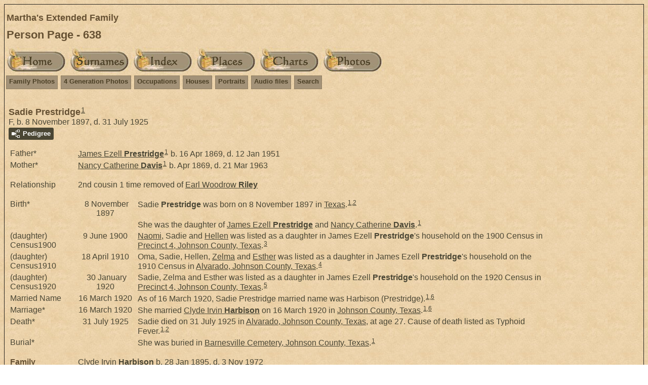

--- FILE ---
content_type: text/html
request_url: https://martisgenes.info/g0/p638.htm
body_size: 15696
content:
<!DOCTYPE html>
<html data-site-title="Martha's Extended Family" data-page-title="Person Page 638">
 <head>
 <meta charset="windows-1252">
 <meta http-equiv="X-UA-Compatible" content="IE=edge">
 <meta name="viewport" content="width=device-width, initial-scale=1">
 <meta name="Generator" content="Second Site 8.3">
 <!-- PageSet: Person Pages -->
 <link type="text/css" rel="stylesheet" href="../layout4.css">
 <link type="text/css" rel="stylesheet" href="../site.css">
 <script src="https://ajax.googleapis.com/ajax/libs/jquery/1.10.2/jquery.min.js"></script>
 <script src="../scripts.js"></script>
 <!--XSL Stylesheet: Three Columns.xsl--><style>
        h3.family{margin:0 !important;padding:0 !important;}
        div.fams ul{margin-top:0;}
        div.person-exhibits{clear:both;margin-top:1em;display:flex;flex-flow:row wrap;justify-content:flex-start;}
        div.person-exhibits div.pid {float:none;margin:0 8px 8px 0;}
      </style>
 <title>Martha's Extended Family - Person Page</title>
</head>

<body id="personpages">
  <div id="container">
    <div id="headerw"><div id="header"><h2>Martha's Extended Family</h2><h1>Person Page - 638</h1><div class="stretch"></div></div></div>
    <div id="menubar"><ul class="buttonhorz"><li><a href="../index.htm"><img src="../home.jpg" alt="" title="Main Page"></a></li><li><a href="../surname_index.htm"><img src="../surnameindex.jpg" alt="" title="Surname Index"></a></li><li><a href="../master_index.htm"><img src="../masterindex.jpg" alt="" title="Master Index"></a></li><li><a href="../ui11.htm"><img src="../places.jpg" alt="" title="Master Place Index"></a></li><li><a href="../ui04.htm"><img src="../charts.jpg" alt="" title="Charts"></a></li><li><a href="../ui10.htm"><img src="../photos.jpg" alt="" title="Images"></a></li></ul><div class="stretch"></div><ul class="menublock menubar"><li><a href="../ui30.htm">Family Photos</a></li><li><a href="../ui34.htm">4 Generation Photos</a></li><li><a href="../ui31.htm">Occupations</a></li><li><a href="../ui32.htm">Houses</a></li><li><a href="../ui33.htm">Portraits</a></li><li><a href="../ui35.htm">Audio files</a></li><li><a href="../search.htm">Search</a></li></ul><div class="stretch"></div></div>
    <div id="wrapper">
      <div id="contentw"><div id="content"><div class="itp" id="i16273">
<h2 class="sn sect-sn">Sadie Prestridge<sup><a href="#c16273.1">1</a></sup></h2>
<div class="sinfo sect-ls">F, b. 8 November 1897, d. 31 July 1925</div>
<div class="sect-dp"><a class="dp-open dpo-both dpo-gf" href="../i-p.htm?g=3&amp;p=16273"><div class="dp-open-icon"></div><span class="dp-open-text">Pedigree</span></a></div>
<table class="grid ss-parents">
<tr><td class="g1 ss-label">Father*</td><td class="g3"><a href="../g0/p636.htm#i7485">James Ezell <span class="ns">Prestridge</span></a><sup><a href="#c16273.1">1</a></sup> b. 16 Apr 1869, d. 12 Jan 1951</td></tr>
<tr><td class="g1 ss-label">Mother*</td><td class="g3"><a href="../g0/p231.htm#i7486">Nancy Catherine <span class="ns">Davis</span></a><sup><a href="#c16273.1">1</a></sup> b. Apr 1869, d. 21 Mar 1963</td></tr>
</table>
<table class="grid ss-field-list">
<tr><td class="g1 ss-label list-rl-label">Relationship</td><td class="g3 list-rl-value">2nd cousin 1 time removed of <a href="../g0/p689.htm#i5092">Earl Woodrow <span class="ns">Riley</span></a></td></tr>
</table>
<table class="grid" style="clear:both">
<tr><td class="g1">Birth*</td><td class="g2">8 November 1897 </td><td class="g3">Sadie <span class="ns">Prestridge</span> was born on 8 November 1897 in <a href="../pd160.htm#i9763">Texas</a>.<sup><a href="#c16273.1">1</a>,<a href="#c16273.2">2</a></sup> </td></tr>
<tr><td class="g1"></td><td class="g2"> </td><td class="g3">She was the daughter of <a href="../g0/p636.htm#i7485">James Ezell <span class="ns">Prestridge</span></a> and <a href="../g0/p231.htm#i7486">Nancy Catherine <span class="ns">Davis</span></a>.<sup><a href="#c16273.1">1</a></sup> </td></tr>
<tr><td class="g1">(daughter) Census1900</td><td class="g2">9 June 1900 </td><td class="g3"><a href="../g0/p637.htm#i16279">Naomi</a>, Sadie and <a href="../g0/p636.htm#i17550">Hellen</a> was listed as a daughter in James Ezell <span class="ns">Prestridge</span>'s household on the 1900 Census in <a href="../pd174.htm#i10433">Precinct 4, Johnson County, Texas</a>.<sup><a href="#c16273.3">3</a></sup> </td></tr>
<tr><td class="g1">(daughter) Census1910</td><td class="g2">18 April 1910 </td><td class="g3">Oma, Sadie, Hellen, <a href="#i17552">Zelma</a> and <a href="../g0/p636.htm#i16275">Esther</a> was listed as a daughter in James Ezell <span class="ns">Prestridge</span>'s household on the 1910 Census in <a href="../pd173.htm#i10420">Alvarado, Johnson County, Texas</a>.<sup><a href="#c16273.4">4</a></sup> </td></tr>
<tr><td class="g1">(daughter) Census1920</td><td class="g2">30 January 1920 </td><td class="g3">Sadie, Zelma and Esther was listed as a daughter in James Ezell <span class="ns">Prestridge</span>'s household on the 1920 Census in <a href="../pd174.htm#i10433">Precinct 4, Johnson County, Texas</a>.<sup><a href="#c16273.5">5</a></sup> </td></tr>
<tr><td class="g1">Married Name</td><td class="g2">16 March 1920 </td><td class="g3"> As of 16 March 1920, Sadie Prestridge married name was Harbison (Prestridge).<sup><a href="#c16273.1">1</a>,<a href="#c16273.6">6</a></sup> </td></tr>
<tr><td class="g1">Marriage*</td><td class="g2">16 March 1920 </td><td class="g3">She married <a href="../g0/p358.htm#i16274">Clyde Irvin <span class="ns">Harbison</span></a> on 16 March 1920 in <a href="../pd173.htm#i10419">Johnson County, Texas</a>.<sup><a href="#c16273.1">1</a>,<a href="#c16273.6">6</a></sup> </td></tr>
<tr><td class="g1">Death*</td><td class="g2">31 July 1925 </td><td class="g3">Sadie died on 31 July 1925 in <a href="../pd173.htm#i10420">Alvarado, Johnson County, Texas</a>,  at age 27. Cause of death listed as Typhoid Fever.<sup><a href="#c16273.1">1</a>,<a href="#c16273.2">2</a></sup> </td></tr>
<tr><td class="g1">Burial*</td><td class="g2"> </td><td class="g3">She was buried in <a href="../pd173.htm#i10419">Barnesville Cemetery, Johnson County, Texas</a>.<sup><a href="#c16273.1">1</a></sup> </td></tr>
</table>
<table class="grid ss-family" style="clear:both;">
<tr><td class="g1"><h3 class="family">Family</h3></td><td class="g3" colspan="2"><a href="../g0/p358.htm#i16274">Clyde Irvin <span class="ns">Harbison</span></a> b. 28 Jan 1895, d. 3 Nov 1972</td></tr>
<tr><td class="g1">Marriage*</td><td class="g2">16 March 1920 </td><td class="g3">She married <a href="../g0/p358.htm#i16274">Clyde Irvin <span class="ns">Harbison</span></a> on 16 March 1920 in <a href="../pd173.htm#i10419">Johnson County, Texas</a>.<sup><a href="#c16273.1">1</a>,<a href="#c16273.6">6</a></sup> </td></tr>
<tr><td class="g1">Child</td><td class="g3" colspan="2"><div class="fams"><ul><li><a href="../g0/p358.htm#i18470">Wallace F <span class="ns">Harbison</span></a><sup><a href="#c16273.7">7</a></sup> b. c 1925</li></ul></div></td></tr>
</table>
<div class="cits sect-cs">
<h3>Citations</h3>
<ol>
<li id="c16273.1">[<a href="../s1.htm#s4030">S4030</a>] Find a Grave,  <i>Find a Grave.</i></li>
<li id="c16273.2">[<a href="../s2.htm#s4190">S4190</a>] Church of Jesus Christ Latter-day Saints,  <i>TX, Deaths, 1890-1976.</i></li>
<li id="c16273.3">[<a href="../s116.htm#s2202">S2202</a>]  <i>1900</i>, <i>Precinct No. 4, Johnson County, Texas.</i></li>
<li id="c16273.4">[<a href="../s73.htm#s3348">S3348</a>]  <i>1910</i>, <i>Alvarado, Johnson County, Texas.</i></li>
<li id="c16273.5">[<a href="../s63.htm#s3581">S3581</a>]  <i>1920</i>, <i>Precinct No. 4, Johnson County, Texas.</i></li>
<li id="c16273.6">[<a href="../s30.htm#s9139">S9139</a>]  <i>Texas, Select County Marriage Records 1837-2015.</i></li>
<li id="c16273.7">[<a href="../s133.htm#s5677">S5677</a>]  <i>1940</i>, <i>Alvarado, Johnson County, Texas.</i></li>
</ol>
</div>
</div>
<div class="itp" id="i16294">
<h2 class="sn sect-sn">Sam Cecil Prestridge<sup><a href="#c16294.1">1</a></sup></h2>
<div class="sinfo sect-ls">M, b. 11 September 1893, d. 6 February 1986</div>
<div class="sect-dp"><a class="dp-open dpo-both dpo-gm" href="../i-p.htm?g=3&amp;p=16294"><div class="dp-open-icon"></div><span class="dp-open-text">Pedigree</span></a></div>
<table class="grid ss-parents">
<tr><td class="g1 ss-label">Father*</td><td class="g3"><a href="../g0/p636.htm#i7192">George Harris <span class="ns">Prestridge</span></a><sup><a href="#c16294.1">1</a></sup> b. 28 Dec 1855, d. 31 May 1914</td></tr>
<tr><td class="g1 ss-label">Mother*</td><td class="g3"><a href="../g0/p764.htm#i11943">Susie Clementine <span class="ns">Snodgrass</span></a><sup><a href="#c16294.1">1</a></sup> b. 8 Jan 1861, d. 1 Mar 1936</td></tr>
</table>
<table class="grid ss-field-list">
<tr><td class="g1 ss-label list-rl-label">Relationship</td><td class="g3 list-rl-value">2nd cousin 2 times removed of <a href="../g0/p689.htm#i5092">Earl Woodrow <span class="ns">Riley</span></a></td></tr>
</table>
<table class="grid" style="clear:both">
<tr><td class="g1">Birth2</td><td class="g2">11 September 1893 </td><td class="g3">Sam Cecil <span class="ns">Prestridge</span> was birth2 on 11 September 1893 in <a href="../pd173.htm#i10420">Alvarado, Johnson County, Texas</a>.<sup><a href="#c16294.2">2</a></sup> </td></tr>
<tr><td class="g1">Birth*</td><td class="g2">11 September 1893 </td><td class="g3">He was born on 11 September 1893 in <a href="../pd179.htm#i10802">Mansfield, Tarrant County, Texas</a>.<sup><a href="#c16294.1">1</a></sup> </td></tr>
<tr><td class="g1"></td><td class="g2"> </td><td class="g3">He was the son of <a href="../g0/p636.htm#i7192">George Harris <span class="ns">Prestridge</span></a> and <a href="../g0/p764.htm#i11943">Susie Clementine <span class="ns">Snodgrass</span></a>.<sup><a href="#c16294.1">1</a></sup> </td></tr>
<tr><td class="g1">(son) Census1900</td><td class="g2">13 June 1900 </td><td class="g3">Sam was listed as a son in George Harris <span class="ns">Prestridge</span>'s household on the 1900 Census in <a href="../pd173.htm#i10420">Alvarado, Johnson County, Texas</a>.<sup><a href="#c16294.3">3</a></sup> </td></tr>
<tr><td class="g1">(son) Census1910</td><td class="g2">16 April 1910 </td><td class="g3">Sam was listed as a son in George Harris <span class="ns">Prestridge</span>'s household on the 1910 Census in <a href="../pd173.htm#i10420">Alvarado, Johnson County, Texas</a>.<sup><a href="#c16294.4">4</a></sup> </td></tr>
<tr><td class="g1">(son) Census1920</td><td class="g2">January 1920 </td><td class="g3">Sam was listed as a widowed son in Susie Clementine <span class="ns">Snodgrass</span>'s household on the 1920 Census in <a href="../pd173.htm#i10420">Alvarado, Johnson County, Texas</a>.<sup><a href="#c16294.5">5</a></sup> </td></tr>
<tr><td class="g1">Marriage*</td><td class="g2">4 April 1920 </td><td class="g3">Sam Cecil Prestridge married <a href="../g0/p414.htm#i16295">Rosa Lee <span class="ns">Hutton</span></a> on 4 April 1920 in <a href="../pd174.htm#i10424">Cleburne, Johnson County, Texas</a>.<sup><a href="#c16294.1">1</a>,<a href="#c16294.6">6</a>,<a href="#c16294.7">7</a></sup> </td></tr>
<tr><td class="g1">Census1930*</td><td class="g2">17 April 1930 </td><td class="g3">Sam was listed as the head of a family on the 1930 Census in <a href="../pd174.htm#i10433">Precinct 4, Johnson County, Texas</a>.<sup><a href="#c16294.8">8</a></sup> </td></tr>
<tr><td class="g1">Occupation*</td><td class="g2">1940 </td><td class="g3">He was a farmer in 1940 in <a href="../pd174.htm#i10434">Precinct 5, Johnson County, Texas</a>.<sup><a href="#c16294.9">9</a></sup> </td></tr>
<tr><td class="g1">Census1940*</td><td class="g2">17 April 1940 </td><td class="g3">Sam was listed as the head of a family on the 1940 Census in <a href="../pd174.htm#i10434">Precinct 5, Johnson County, Texas</a>.<sup><a href="#c16294.9">9</a></sup> </td></tr>
<tr><td class="g1">Milit-Regist*</td><td class="g2">27 April 1942 </td><td class="g3">He signeddraft registration on 27 April 1942 in <a href="../pd174.htm#i10426">Grandview, Johnson County, Texas</a>.<sup><a href="#c16294.2">2</a></sup> </td></tr>
<tr><td class="g1">Death*</td><td class="g2">6 February 1986 </td><td class="g3">He died on 6 February 1986 in <a href="../pd179.htm#i10802">Mansfield, Tarrant County, Texas</a>, at age 92.<sup><a href="#c16294.1">1</a>,<a href="#c16294.10">10</a></sup> </td></tr>
<tr><td class="g1">Burial*</td><td class="g2"> </td><td class="g3">He was buried in <a href="../pd173.htm#i10420">Glenwood Cemetery, Alvarado, Johnson County, Texas</a>.<sup><a href="#c16294.1">1</a></sup> </td></tr>
</table>
<table class="grid ss-family" style="clear:both;">
<tr><td class="g1"><h3 class="family">Family</h3></td><td class="g3" colspan="2"><a href="../g0/p414.htm#i16295">Rosalie <span class="ns">Hutton</span></a> b. 12 Jan 1900, d. 6 Sep 1983</td></tr>
<tr><td class="g1">Marriage*</td><td class="g2">4 April 1920 </td><td class="g3">He married <a href="../g0/p414.htm#i16295">Rosa Lee <span class="ns">Hutton</span></a> on 4 April 1920 in <a href="../pd174.htm#i10424">Cleburne, Johnson County, Texas</a>.<sup><a href="#c16294.1">1</a>,<a href="#c16294.6">6</a>,<a href="#c16294.7">7</a></sup> </td></tr>
</table>
<div class="cits sect-cs">
<h3>Citations</h3>
<ol>
<li id="c16294.1">[<a href="../s1.htm#s4030">S4030</a>] Find a Grave,  <i>Find a Grave.</i></li>
<li id="c16294.2">[<a href="../s2.htm#s3094">S3094</a>] United States Government,  <i>World War II draft registration of Men, 1942.</i></li>
<li id="c16294.3">[<a href="../s73.htm#s2389">S2389</a>]  <i>1900</i>, <i>Alvarado, Johnson County, Texas.</i></li>
<li id="c16294.4">[<a href="../s73.htm#s3348">S3348</a>]  <i>1910</i>, <i>Alvarado, Johnson County, Texas.</i></li>
<li id="c16294.5">[<a href="../s98.htm#s2511">S2511</a>]  <i>1930</i>, <i>Alvarado, Johnson County, Texas.</i></li>
<li id="c16294.6">[<a href="../s98.htm#s3696">S3696</a>]  <i>1920</i>, <i>Alvarado, Johnson County, Texas.</i></li>
<li id="c16294.7">[<a href="../s47.htm#s7691">S7691</a>]  <i>Texas County Marriage Index, 1837-1977.</i></li>
<li id="c16294.8">[<a href="../s63.htm#s2510">S2510</a>]  <i>1930</i>, <i>Precinct No. 4, Johnson County, Texas.</i></li>
<li id="c16294.9">[<a href="../s166.htm#s7532">S7532</a>]  <i>1940</i>, <i>Precinct 5, Johnson County, Texas.</i></li>
<li id="c16294.10">[<a href="../s2.htm#s810">S810</a>] United States Social Security Administration,  <i>US Social Security Death Index.</i></li>
</ol>
</div>
</div>
<div class="itp" id="i14787">
<h2 class="sn sect-sn">Sam Ezell Prestridge<sup><a href="#c14787.1">1</a>,<a href="#c14787.2">2</a></sup></h2>
<div class="sinfo sect-ls">M, b. 4 August 1919, d. 10 March 2009</div>
<div class="sect-dp"><a class="dp-open dpo-both dpo-gm" href="../i-p.htm?g=3&amp;p=14787"><div class="dp-open-icon"></div><span class="dp-open-text">Pedigree</span></a></div>
<table class="grid ss-parents">
<tr><td class="g1 ss-label">Father*</td><td class="g3"><a href="../g0/p637.htm#i16287">Newton <span class="ns">Prestridge</span></a><sup><a href="#c14787.1">1</a></sup> b. 13 Feb 1895, d. 29 Dec 1972</td></tr>
<tr><td class="g1 ss-label">Mother*</td><td class="g3"><a href="../g0/p279.htm#i16299">Stella Agnes <span class="ns">Escue</span></a><sup><a href="#c14787.1">1</a></sup> b. 26 Feb 1898, d. 2 Dec 1992</td></tr>
</table>
<table class="grid ss-field-list">
<tr><td class="g1 ss-label list-rl-label">Relationship</td><td class="g3 list-rl-value">3rd cousin of <a href="../g0/p689.htm#i5092">Earl Woodrow <span class="ns">Riley</span></a></td></tr>
</table>
<table class="grid" style="clear:both">
<tr><td class="g1">Birth*</td><td class="g2">4 August 1919 </td><td class="g3">Sam Ezell <span class="ns">Prestridge</span> was born on 4 August 1919 in <a href="../pd173.htm#i10419">Johnson County, Texas</a>.<sup><a href="#c14787.1">1</a>,<a href="#c14787.2">2</a></sup> </td></tr>
<tr><td class="g1"></td><td class="g2"> </td><td class="g3">He was the son of <a href="../g0/p637.htm#i16287">Newton <span class="ns">Prestridge</span></a> and <a href="../g0/p279.htm#i16299">Stella Agnes <span class="ns">Escue</span></a>.<sup><a href="#c14787.1">1</a></sup> </td></tr>
<tr><td class="g1">(son) Census1920</td><td class="g2">30 January 1920 </td><td class="g3">Sam was listed as a son in Newton <span class="ns">Prestridge</span>'s household on the 1920 Census in <a href="../pd174.htm#i10433">Precinct 4, Johnson County, Texas</a>.<sup><a href="#c14787.1">1</a></sup> </td></tr>
<tr><td class="g1">Biography*</td><td class="g2">between 1969 and 1973 </td><td class="g3">On 8 Sep 1969 Sam Ezell Prestridge married Lois F Dewitt and on 28 Feb 1973 they divorced.<sup><a href="#c14787.3">3</a>,<a href="#c14787.4">4</a></sup> </td></tr>
<tr><td class="g1">Marriage*</td><td class="g2">5 August 1979 </td><td class="g3">He married <a href="../g0/p483.htm#i21524">Karen Sue <span class="ns">Loeb</span></a> on 5 August 1979.<sup><a href="#c14787.5">5</a></sup> </td></tr>
<tr><td class="g1">Death*</td><td class="g2">10 March 2009 </td><td class="g3">Sam Ezell Prestridge died on 10 March 2009 in <a href="../pd173.htm#i10420">Alvarado, Johnson County, Texas</a>, at age 89.<sup><a href="#c14787.6">6</a>,<a href="#c14787.5">5</a>,<a href="#c14787.7">7</a></sup> </td></tr>
<tr><td class="g1">Burial*</td><td class="g2"> </td><td class="g3">He was buried in <a href="../pd179.htm#i10798">Laurel Land Memorial Park, Fort Worth, Tarrant County, Texas</a>.<sup><a href="#c14787.5">5</a></sup> </td></tr>
</table>
<table class="grid ss-family" style="clear:both;">
<tr><td class="g1"><h3 class="family">Family</h3></td><td class="g3" colspan="2"><a href="../g0/p483.htm#i21524">Karen Sue <span class="ns">Loeb</span></a> b. 29 Mar 1942</td></tr>
<tr><td class="g1">Marriage*</td><td class="g2">5 August 1979 </td><td class="g3">He married <a href="../g0/p483.htm#i21524">Karen Sue <span class="ns">Loeb</span></a> on 5 August 1979.<sup><a href="#c14787.5">5</a></sup> </td></tr>
</table>
<div class="cits sect-cs">
<h3>Citations</h3>
<ol>
<li id="c14787.1">[<a href="../s63.htm#s3581">S3581</a>]  <i>1920</i>, <i>Precinct No. 4, Johnson County, Texas.</i></li>
<li id="c14787.2">[<a href="../s20.htm#s7205">S7205</a>] Ancestry.com,  <i>Texas Vital Records: Birth Certificates 1903-1932.</i></li>
<li id="c14787.3">[<a href="../s3.htm#s2285">S2285</a>] Ancestry.com,  <i>Texas Vital Records: Marriages 1814-1909 and 1966-2011.</i></li>
<li id="c14787.4">[<a href="../s20.htm#s4239">S4239</a>] Ancestry.com,  <i>Texas Vital Records: Divorces 1968-2015.</i></li>
<li id="c14787.5">[<a href="../s1.htm#s4030">S4030</a>] Find a Grave,  <i>Find a Grave.</i></li>
<li id="c14787.6">[<a href="../s2.htm#s810">S810</a>] United States Social Security Administration,  <i>US Social Security Death Index.</i></li>
<li id="c14787.7">[<a href="../s1.htm#s6622">S6622</a>] GenealogyBank,  <i>Newspaper: Obituary, Death Notice or Article.</i></li>
</ol>
</div>
</div>
<div class="itp" id="i8235">
<h2 class="sn sect-sn">Samuel Prestridge<sup><a href="#c8235.1">1</a></sup></h2>
<div class="sinfo sect-ls">M, b. 1788</div>
<div class="sect-dp"><a class="dp-open dpo-both dpo-gm" href="../i-p.htm?g=3&amp;p=8235"><div class="dp-open-icon"></div><span class="dp-open-text">Pedigree</span></a></div>
<table class="grid ss-parents">
<tr><td class="g1 ss-label">Father*</td><td class="g3"><a href="../g0/p636.htm#i8228">John <span class="ns">Prestridge</span></a> b. 1750</td></tr>
<tr><td class="g1 ss-label">Mother*</td><td class="g3"><a href="../g0/p832.htm#i8229">Elizabeth <span class="ns">Walters</span></a> b. 1755</td></tr>
</table>
<table class="grid ss-field-list">
<tr><td class="g1 ss-label list-rl-label">Relationship</td><td class="g3 list-rl-value">3rd great-granduncle of <a href="../g0/p689.htm#i5092">Earl Woodrow <span class="ns">Riley</span></a></td></tr>
</table>
<table class="grid" style="clear:both">
<tr><td class="g1">Birth*</td><td class="g2">1788 </td><td class="g3">Samuel was born in 1788. </td></tr>
<tr><td class="g1"></td><td class="g2"> </td><td class="g3">He was the son of <a href="../g0/p636.htm#i8228">John <span class="ns">Prestridge</span></a> and <a href="../g0/p832.htm#i8229">Elizabeth <span class="ns">Walters</span></a>. </td></tr>
</table>
<div class="cits sect-cs">
<h3>Citations</h3>
<ol>
<li id="c8235.1">[<a href="../s1.htm#s991">S991</a>]  <i>World Family Tree Volume 50, tree 2201.</i></li>
</ol>
</div>
</div>
<div class="itp" id="i7719">
<h2 class="sn sect-sn">Sarah Prestridge<sup><a href="#c7719.1">1</a></sup></h2>
<div class="sinfo sect-ls">F, b. circa 1847</div>
<div class="sect-dp"><a class="dp-open dpo-both dpo-gf" href="../i-p.htm?g=3&amp;p=7719"><div class="dp-open-icon"></div><span class="dp-open-text">Pedigree</span></a></div>
<table class="grid ss-parents">
<tr><td class="g1 ss-label">Father*</td><td class="g3"><a href="../g0/p635.htm#i7470">Burton Rucker <span class="ns">Prestridge</span></a> b. 17 Jul 1818, d. 9 Nov 1857</td></tr>
<tr><td class="g1 ss-label">Mother*</td><td class="g3"><a href="../g0/p585.htm#i7471">Susan S <span class="ns">Norman</span></a> b. c 1821</td></tr>
</table>
<table class="grid ss-field-list">
<tr><td class="g1 ss-label list-rl-label">Relationship</td><td class="g3 list-rl-value">1st cousin 3 times removed of <a href="../g0/p689.htm#i5092">Earl Woodrow <span class="ns">Riley</span></a></td></tr>
</table>
<table class="grid" style="clear:both">
<tr><td class="g1">Birth*</td><td class="g2">circa 1847 </td><td class="g3">Sarah was born circa 1847 in <a href="../pd1.htm#i2">Alabama</a>.<sup><a href="#c7719.1">1</a></sup> </td></tr>
<tr><td class="g1"></td><td class="g2"> </td><td class="g3">She was the daughter of <a href="../g0/p635.htm#i7470">Burton Rucker <span class="ns">Prestridge</span></a> and <a href="../g0/p585.htm#i7471">Susan S <span class="ns">Norman</span></a>. </td></tr>
<tr><td class="g1">(household member) Census1850</td><td class="g2">26 September 1850 </td><td class="g3">On the 1850 census, Burton Rucker <span class="ns">Prestridge</span>'s household included Susan, <a href="../g0/p49.htm#i7175">Elizabeth</a>, <a href="../g0/p637.htm#i7716">Martha</a>, <a href="../g0/p637.htm#i7717">Mary</a>, <a href="#i7718">Susan</a>, Sarah and <a href="#i7720">Thomas</a> in <a href="../pd4.htm#i168">Hamburg Beat, Perry County, Alabama</a>.<sup><a href="#c7719.1">1</a></sup> </td></tr>
</table>
<div class="cits sect-cs">
<h3>Citations</h3>
<ol>
<li id="c7719.1">[<a href="../s36.htm#s938">S938</a>]  <i>1850</i>, <i>Hamburg Beat, Perry County, Alabama.</i></li>
</ol>
</div>
</div>
<div class="itp" id="i7196">
<h2 class="sn sect-sn">Sarah Elizabeth Prestridge<sup><a href="#c7196.1">1</a></sup></h2>
<div class="sinfo sect-ls">F, b. 3 March 1862, d. 4 May 1932</div>
<div class="sect-dp"><a class="dp-open dpo-both dpo-gf" href="../i-p.htm?g=3&amp;p=7196"><div class="dp-open-icon"></div><span class="dp-open-text">Pedigree</span></a></div>
<table class="grid ss-parents">
<tr><td class="g1 ss-label">Father*</td><td class="g3"><a href="../g0/p635.htm#i7180">Benjamin Bagley <span class="ns">Prestridge</span></a> b. 8 Feb 1817, d. 9 Jun 1888</td></tr>
<tr><td class="g1 ss-label">Mother*</td><td class="g3"><a href="../g0/p861.htm#i7184">Sarah Adaline <span class="ns">Williams</span></a> b. 10 Mar 1823, d. 29 Mar 1873</td></tr>
</table>
<table class="grid ss-field-list">
<tr><td class="g1 ss-label list-rl-label">Relationship</td><td class="g3 list-rl-value">1st cousin 3 times removed of <a href="../g0/p689.htm#i5092">Earl Woodrow <span class="ns">Riley</span></a></td></tr>
</table>
<table class="grid" style="clear:both">
<tr><td class="g1">Birth*</td><td class="g2">3 March 1862 </td><td class="g3">Sarah was born on 3 March 1862 in <a href="../pd4.htm#i180">Sumter County, Alabama</a>. (or Texas).<sup><a href="#c7196.1">1</a>,<a href="#c7196.2">2</a>,<a href="#c7196.3">3</a>,<a href="#c7196.4">4</a></sup> </td></tr>
<tr><td class="g1"></td><td class="g2"> </td><td class="g3">She was the daughter of <a href="../g0/p635.htm#i7180">Benjamin Bagley <span class="ns">Prestridge</span></a> and <a href="../g0/p861.htm#i7184">Sarah Adaline <span class="ns">Williams</span></a>. </td></tr>
<tr><td class="g1">Married Name</td><td class="g2">1878 </td><td class="g3"> As of 1878, Sarah Elizabeth Prestridge married name was Vernon (Prestridge).<sup><a href="#c7196.5">5</a>,<a href="#c7196.6">6</a></sup> </td></tr>
<tr><td class="g1">Marriage*</td><td class="g2">1878 </td><td class="g3">She married <a href="../g0/p821.htm#i16282">William Absolun <span class="ns">Vernon</span></a> in 1878 in <a href="../pd160.htm#i9763">Texas</a>.<sup><a href="#c7196.5">5</a>,<a href="#c7196.2">2</a>,<a href="#c7196.6">6</a></sup> </td></tr>
<tr><td class="g1">Census1900*</td><td class="g2">26 June 1900 </td><td class="g3">Sarah was listed as William Absolun <span class="ns">Vernon</span>'s wife on the 1900 Census in <a href="../pd50.htm#i2882">Purdy, Chickasaw Nation, Indian Territory</a>.<sup><a href="#c7196.2">2</a></sup> </td></tr>
<tr><td class="g1">Census1910*</td><td class="g2">2 May 1910 </td><td class="g3">Sarah was listed as William Absolun <span class="ns">Vernon</span>'s wife on the 1910 Census in <a href="../pd144.htm#i8544">Elmer Township, Jackson County, Oklahoma</a>.<sup><a href="#c7196.4">4</a></sup> </td></tr>
<tr><td class="g1">Census1920*</td><td class="g2">10 January 1920 </td><td class="g3">Sarah was listed as William Absolun <span class="ns">Vernon</span>'s wife on the 1920 Census in <a href="../pd144.htm#i8541">Carmel Township, Jackson County, Oklahoma</a>.<sup><a href="#c7196.7">7</a></sup> </td></tr>
<tr><td class="g1">Census1930</td><td class="g2">14 April 1930 </td><td class="g3">Sarah was listed as William Absolun <span class="ns">Vernon</span>'s wife on the 1930 Census in <a href="../pd176.htm#i10539">Precinct 6, Lubbock County, Texas</a>.<sup><a href="#c7196.8">8</a></sup> </td></tr>
<tr><td class="g1">Death*</td><td class="g2">4 May 1932 </td><td class="g3">Sarah died on 4 May 1932 in <a href="../pd176.htm#i10535">Precinct 1, Lubbock County, Texas</a>,  at age 70.<sup><a href="#c7196.5">5</a>,<a href="#c7196.3">3</a></sup> </td></tr>
<tr><td class="g1">Burial*</td><td class="g2"> </td><td class="g3">She was buried in <a href="../pd175.htm#i10534">City of Lubbock Cemetery, Lubbock, Lubbock County, Texas</a>.<sup><a href="#c7196.5">5</a></sup> </td></tr>
</table>
<table class="grid ss-family" style="clear:both;">
<tr><td class="g1"><h3 class="family">Family</h3></td><td class="g3" colspan="2"><a href="../g0/p821.htm#i16282">William Absolun <span class="ns">Vernon</span></a> b. 3 Dec 1854, d. 7 Oct 1941</td></tr>
<tr><td class="g1">Marriage*</td><td class="g2">1878 </td><td class="g3">She married <a href="../g0/p821.htm#i16282">William Absolun <span class="ns">Vernon</span></a> in 1878 in <a href="../pd160.htm#i9763">Texas</a>.<sup><a href="#c7196.5">5</a>,<a href="#c7196.2">2</a>,<a href="#c7196.6">6</a></sup> </td></tr>
<tr><td class="g1">Children</td><td class="g3" colspan="2"><div class="fams"><ul><li><a href="../g0/p820.htm#i16733">Cas E <span class="ns">Vernon</span></a><sup><a href="#c7196.2">2</a></sup> b. 25 Mar 1887, d. 25 Feb 1908</li><li><a href="../g0/p821.htm#i16734">Russell <span class="ns">Vernon</span></a><sup><a href="#c7196.2">2</a></sup> b. 1 Jan 1890, d. May 1968</li><li><a href="../g0/p820.htm#i16735">Benjamin Bagley <span class="ns">Vernon</span></a><sup><a href="#c7196.2">2</a></sup> b. 23 Apr 1892, d. 16 Nov 1983</li><li><a href="../g0/p820.htm#i16736">Pearl <span class="ns">Vernon</span></a><sup><a href="#c7196.2">2</a></sup> b. Aug 1894</li><li><a href="../g0/p821.htm#i16737">Willie <span class="ns">Vernon</span></a><sup><a href="#c7196.2">2</a></sup> b. Jul 1897</li><li><a href="../g0/p820.htm#i16738">Agnes <span class="ns">Vernon</span></a><sup><a href="#c7196.2">2</a></sup> b. Apr 1900</li><li><a href="../g0/p820.htm#i16739">Hubert <span class="ns">Vernon</span></a><sup><a href="#c7196.4">4</a></sup> b. c 1903</li></ul></div></td></tr>
</table>
<div class="cits sect-cs">
<h3>Citations</h3>
<ol>
<li id="c7196.1">[<a href="../s36.htm#s852">S852</a>] LDS,  <i>International Genealogical Index, Prestridge in Alabama.</i></li>
<li id="c7196.2">[<a href="../s87.htm#s4484">S4484</a>]  <i>1900</i>, <i>Chickasaw Nation, Indian Territory.</i></li>
<li id="c7196.3">[<a href="../s2.htm#s4190">S4190</a>] Church of Jesus Christ Latter-day Saints,  <i>TX, Deaths, 1890-1976.</i></li>
<li id="c7196.4">[<a href="../s41.htm#s1629">S1629</a>]  <i>1910</i>, <i>Jackson County, Oklahoma.</i></li>
<li id="c7196.5">[<a href="../s1.htm#s4030">S4030</a>] Find a Grave,  <i>Find a Grave.</i></li>
<li id="c7196.6">[<a href="../s90.htm#s4880">S4880</a>] Ancestry,  <i>US & International marr, 1560-1900.</i></li>
<li id="c7196.7">[<a href="../s1.htm#s4942">S4942</a>]  <i>1920</i>, <i>Jackson County, Oklahoma.</i></li>
<li id="c7196.8">[<a href="../s40.htm#s4943">S4943</a>]  <i>1930</i>, <i>Lubbock County, Texas.</i></li>
</ol>
</div>
</div>
<div class="itp" id="i16296">
<h2 class="sn sect-sn">Shirley Prestridge<sup><a href="#c16296.1">1</a></sup></h2>
<div class="sinfo sect-ls">F, b. 14 January 1919, d. 7 March 1919</div>
<div class="sect-dp"><a class="dp-open dpo-both dpo-gf" href="../i-p.htm?g=3&amp;p=16296"><div class="dp-open-icon"></div><span class="dp-open-text">Pedigree</span></a></div>
<table class="grid ss-parents">
<tr><td class="g1 ss-label">Father*</td><td class="g3"><a href="../g0/p635.htm#i13852">Billy Gale <span class="ns">Prestridge</span></a><sup><a href="#c16296.1">1</a></sup> b. 14 Dec 1888, d. 2 Jun 1927</td></tr>
<tr><td class="g1 ss-label">Mother*</td><td class="g3"><a href="../g0/p585.htm#i13855">Vera Dell <span class="ns">Norman</span></a><sup><a href="#c16296.1">1</a></sup> b. 19 Jan 1891, d. 22 Mar 1929</td></tr>
</table>
<table class="grid ss-field-list">
<tr><td class="g1 ss-label list-rl-label">Relationship</td><td class="g3 list-rl-value">3rd cousin of <a href="../g0/p689.htm#i5092">Earl Woodrow <span class="ns">Riley</span></a></td></tr>
</table>
<table class="grid" style="clear:both">
<tr><td class="g1">Birth*</td><td class="g2">14 January 1919 </td><td class="g3">Shirley <span class="ns">Prestridge</span> was born on 14 January 1919 in <a href="../pd173.htm#i10420">Alvarado, Johnson County, Texas</a>.<sup><a href="#c16296.1">1</a></sup> </td></tr>
<tr><td class="g1"></td><td class="g2"> </td><td class="g3">She was the daughter of <a href="../g0/p635.htm#i13852">Billy Gale <span class="ns">Prestridge</span></a> and <a href="../g0/p585.htm#i13855">Vera Dell <span class="ns">Norman</span></a>.<sup><a href="#c16296.1">1</a></sup> </td></tr>
<tr><td class="g1">Death*</td><td class="g2">7 March 1919 </td><td class="g3">Shirley Prestridge died on 7 March 1919 in <a href="../pd173.htm#i10420">Alvarado, Johnson County, Texas</a>.<sup><a href="#c16296.1">1</a></sup> </td></tr>
<tr><td class="g1">Burial*</td><td class="g2"> </td><td class="g3">She was buried in <a href="../pd173.htm#i10420">Glenwood Cemetery, Alvarado, Johnson County, Texas</a>.<sup><a href="#c16296.1">1</a></sup> </td></tr>
</table>
<div class="cits sect-cs">
<h3>Citations</h3>
<ol>
<li id="c16296.1">[<a href="../s1.htm#s4030">S4030</a>] Find a Grave,  <i>Find a Grave.</i></li>
</ol>
</div>
</div>
<div class="itp" id="i8989">
<h2 class="sn sect-sn">Simon A Prestridge<sup><a href="#c8989.1">1</a>,<a href="#c8989.2">2</a></sup></h2>
<div class="sinfo sect-ls">M, b. 30 August 1852, d. 15 October 1944</div>
<div class="sect-dp"><a class="dp-open dpo-both dpo-gm" href="../i-p.htm?g=3&amp;p=8989"><div class="dp-open-icon"></div><span class="dp-open-text">Pedigree</span></a></div>
<table class="grid ss-parents">
<tr><td class="g1 ss-label">Father*</td><td class="g3"><a href="../g0/p637.htm#i7179">Martin Armund <span class="ns">Prestridge</span></a><sup><a href="#c8989.1">1</a></sup> b. 27 Sep 1820, d. 22 Nov 1852</td></tr>
<tr><td class="g1 ss-label">Mother*</td><td class="g3"><a href="../g0/p532.htm#i8492">Lucy A <span class="ns">Melton</span></a><sup><a href="#c8989.1">1</a></sup> b. c 1825</td></tr>
</table>
<table class="grid ss-field-list">
<tr><td class="g1 ss-label list-rl-label">Relationship</td><td class="g3 list-rl-value">1st cousin 3 times removed of <a href="../g0/p689.htm#i5092">Earl Woodrow <span class="ns">Riley</span></a></td></tr>
</table>
<table class="grid" style="clear:both">
<tr><td class="g1">Birth*</td><td class="g2">30 August 1852 </td><td class="g3">Simon A <span class="ns">Prestridge</span> was born on 30 August 1852 in <a href="../pd86.htm#i4969">Louisiana</a>.<sup><a href="#c8989.1">1</a>,<a href="#c8989.3">3</a>,<a href="#c8989.4">4</a></sup> </td></tr>
<tr><td class="g1"></td><td class="g2"> </td><td class="g3">He was the son of <a href="../g0/p637.htm#i7179">Martin Armund <span class="ns">Prestridge</span></a> and <a href="../g0/p532.htm#i8492">Lucy A <span class="ns">Melton</span></a>.<sup><a href="#c8989.1">1</a></sup> </td></tr>
<tr><td class="g1">(child) Death</td><td class="g2">22 November 1852 </td><td class="g3">Simon's parent, Martin, died on 22 November 1852.<sup><a href="#c8989.5">5</a></sup> </td></tr>
<tr><td class="g1">Census1860*</td><td class="g2">5 July 1860 </td><td class="g3">Simon and Lucy was listed as a household member living with E Melton in the 1860 Census in <a href="../pd97.htm#i5730">Clarke County, Mississippi</a>.<sup><a href="#c8989.6">6</a></sup> </td></tr>
<tr><td class="g1">(household member) Census1870</td><td class="g2">15 August 1870 </td><td class="g3">On the 1870 census, Lucy A <span class="ns">Melton</span>'s household included Simon in <a href="../pd97.htm#i5731">District 3, Clarke County, Mississippi</a>.<sup><a href="#c8989.7">7</a></sup> </td></tr>
<tr><td class="g1">Census1880*</td><td class="g2">10 June 1880 </td><td class="g3">He was census 1880 on 10 June 1880 in <a href="../pd173.htm#i10420">Alvarado, Johnson County, Texas</a>.<sup><a href="#c8989.1">1</a></sup> </td></tr>
<tr><td class="g1">Marriage*</td><td class="g2">8 March 1893 </td><td class="g3">He married <a href="../g0/p836.htm#i25727">Susie A <span class="ns">Weatherby</span></a> on 8 March 1893 in <a href="../pd176.htm#i10589">Goldthwaite, Mills County, Texas</a>.<sup><a href="#c8989.8">8</a>,<a href="#c8989.4">4</a></sup> </td></tr>
<tr><td class="g1">Census1900*</td><td class="g2">1 June 1900 </td><td class="g3">Simon was listed as the head of a family on the 1900 Census in <a href="../pd175.htm#i10508">Precinct 1, Lee County, Texas</a>. Also in the household is stepson Ullman Prestridge and son Herbert M Prestridge.<sup><a href="#c8989.3">3</a></sup> </td></tr>
<tr><td class="g1">Census1910*</td><td class="g2">3 May 1910 </td><td class="g3">Simon was listed as the head of a family on the 1910 Census in <a href="../pd177.htm#i10660">Mineral Wells, Palo Pinto County, Texas</a>. Also in the household are stepson Alman J Carpenter, son Herman J Prestridge and  mother-in-law Cathurn Witherby.<sup><a href="#c8989.9">9</a></sup> </td></tr>
<tr><td class="g1">Census1930*</td><td class="g2">8 April 1930 </td><td class="g3">Simon was listed as the head of a family on the 1930 Census.<sup><a href="#c8989.10">10</a></sup> </td></tr>
<tr><td class="g1">Census1940*</td><td class="g2">8 April 1940 </td><td class="g3">Simon was listed as the head of a family on the 1940 Census in <a href="../pd179.htm#i10798">Fort Worth, Tarrant County, Texas</a>.<sup><a href="#c8989.2">2</a></sup> </td></tr>
<tr><td class="g1">(husband) Death</td><td class="g2">27 May 1944 </td><td class="g3">Simon's wife died on 27 May 1944 in <a href="../pd148.htm#i8917">Medford, Jackson County, Oregon</a>.<sup><a href="#c8989.4">4</a>,<a href="#c8989.11">11</a></sup> </td></tr>
<tr><td class="g1">Death*</td><td class="g2">15 October 1944 </td><td class="g3">He died on 15 October 1944 in <a href="../pd148.htm#i8917">Medford, Jackson County, Oregon</a>, at age 92.<sup><a href="#c8989.4">4</a></sup> </td></tr>
</table>
<table class="grid ss-family" style="clear:both;">
<tr><td class="g1"><h3 class="family">Family</h3></td><td class="g3" colspan="2"><a href="../g0/p836.htm#i25727">Susie A <span class="ns">Weatherby</span></a> b. 17 Sep 1863, d. 27 May 1944</td></tr>
<tr><td class="g1">Marriage*</td><td class="g2">8 March 1893 </td><td class="g3">He married <a href="../g0/p836.htm#i25727">Susie A <span class="ns">Weatherby</span></a> on 8 March 1893 in <a href="../pd176.htm#i10589">Goldthwaite, Mills County, Texas</a>.<sup><a href="#c8989.8">8</a>,<a href="#c8989.4">4</a></sup> </td></tr>
</table>
<div class="cits sect-cs">
<h3>Citations</h3>
<ol>
<li id="c8989.1">[<a href="../s54.htm#s521">S521</a>]  <i>1880</i>, <i>Alvarado Township, Johnson County, Texas</i>, p. 315A.</li>
<li id="c8989.2">[<a href="../s26.htm#s5740">S5740</a>]  <i>1940</i>, <i>Fort Worth, Tarrant County, Texas.</i></li>
<li id="c8989.3">[<a href="../s204.htm#s10604">S10604</a>]  <i>1900</i>, <i>Lee County, Texas.</i></li>
<li id="c8989.4">[<a href="../s4.htm#s9964">S9964</a>]  <i>Newspaper: Obits, Articles and Notices.</i></li>
<li id="c8989.5">[<a href="../s36.htm#s874">S874</a>] Joann S. Gracey,  <i>World Family Tree Volume 12, tree 3174.</i></li>
<li id="c8989.6">[<a href="../s190.htm#s10592">S10592</a>]  <i>1860</i>, <i>Clarke County, Mississippi.</i></li>
<li id="c8989.7">[<a href="../s190.htm#s10593">S10593</a>]  <i>1870</i>, <i>Clarke County, Mississippi.</i></li>
<li id="c8989.8">[<a href="../s90.htm#s4880">S4880</a>] Ancestry,  <i>US & International marr, 1560-1900.</i></li>
<li id="c8989.9">[<a href="../s192.htm#s10306">S10306</a>]  <i>1910</i>, <i>Palo Pinto County, Texas.</i></li>
<li id="c8989.10">[<a href="../s25.htm#s2428">S2428</a>]  <i>1930</i>, <i>Fort Worth, Tarrant County, Texas.</i></li>
<li id="c8989.11">[<a href="../s4.htm#s5111">S5111</a>] Oregon State Library,  <i>OR, Death Index, 1898-2008.</i></li>
</ol>
</div>
</div>
<div class="itp" id="i7718">
<h2 class="sn sect-sn">Susan Prestridge<sup><a href="#c7718.1">1</a></sup></h2>
<div class="sinfo sect-ls">F, b. circa 1844</div>
<div class="sect-dp"><a class="dp-open dpo-both dpo-gf" href="../i-p.htm?g=3&amp;p=7718"><div class="dp-open-icon"></div><span class="dp-open-text">Pedigree</span></a></div>
<table class="grid ss-parents">
<tr><td class="g1 ss-label">Father*</td><td class="g3"><a href="../g0/p635.htm#i7470">Burton Rucker <span class="ns">Prestridge</span></a> b. 17 Jul 1818, d. 9 Nov 1857</td></tr>
<tr><td class="g1 ss-label">Mother*</td><td class="g3"><a href="../g0/p585.htm#i7471">Susan S <span class="ns">Norman</span></a> b. c 1821</td></tr>
</table>
<table class="grid ss-field-list">
<tr><td class="g1 ss-label list-rl-label">Relationship</td><td class="g3 list-rl-value">1st cousin 3 times removed of <a href="../g0/p689.htm#i5092">Earl Woodrow <span class="ns">Riley</span></a></td></tr>
</table>
<table class="grid" style="clear:both">
<tr><td class="g1">Birth*</td><td class="g2">circa 1844 </td><td class="g3">Susan was born circa 1844 in <a href="../pd1.htm#i2">Alabama</a>.<sup><a href="#c7718.1">1</a></sup> </td></tr>
<tr><td class="g1"></td><td class="g2"> </td><td class="g3">She was the daughter of <a href="../g0/p635.htm#i7470">Burton Rucker <span class="ns">Prestridge</span></a> and <a href="../g0/p585.htm#i7471">Susan S <span class="ns">Norman</span></a>. </td></tr>
<tr><td class="g1">(household member) Census1850</td><td class="g2">26 September 1850 </td><td class="g3">On the 1850 census, Burton Rucker <span class="ns">Prestridge</span>'s household included Susan, <a href="../g0/p49.htm#i7175">Elizabeth</a>, <a href="../g0/p637.htm#i7716">Martha</a>, <a href="../g0/p637.htm#i7717">Mary</a>, Susan, <a href="#i7719">Sarah</a> and <a href="#i7720">Thomas</a> in <a href="../pd4.htm#i168">Hamburg Beat, Perry County, Alabama</a>.<sup><a href="#c7718.1">1</a></sup> </td></tr>
</table>
<div class="cits sect-cs">
<h3>Citations</h3>
<ol>
<li id="c7718.1">[<a href="../s36.htm#s938">S938</a>]  <i>1850</i>, <i>Hamburg Beat, Perry County, Alabama.</i></li>
</ol>
</div>
</div>
<div class="itp" id="i8241">
<h2 class="sn sect-sn">Thomas Prestridge</h2>
<div class="sinfo sect-ls">M, b. 1707, d. 9 April 1737</div>
<div class="sect-dp"><a class="dp-open dpo-both dpo-gm" href="../i-p.htm?g=3&amp;p=8241"><div class="dp-open-icon"></div><span class="dp-open-text">Pedigree</span></a></div>
<table class="grid ss-parents">
<tr><td class="g1 ss-label">Father*</td><td class="g3"><a href="../g0/p638.htm#i8246">Thomas <span class="ns">Prestridge</span></a> b. 1688, d. 22 Mar 1731</td></tr>
</table>
<table class="grid ss-field-list">
<tr><td class="g1 ss-label list-rl-label">Relationship</td><td class="g3 list-rl-value">6th great-grandfather of <a href="../g0/p689.htm#i5092">Earl Woodrow <span class="ns">Riley</span></a></td></tr>
<tr><td class="g1 ss-label list-cm-label">Charts</td><td class="g3 list-cm-value"><a href="../ui20-84.htm#a86">Ancestors: Riley, E W</a></td></tr>
</table>
<table class="grid" style="clear:both">
<tr><td class="g1">Birth*</td><td class="g2">1707 </td><td class="g3">Thomas was born in 1707 in <a href="../pd23.htm#i1593">England</a>.<sup><a href="#c8241.1">1</a></sup> </td></tr>
<tr><td class="g1"></td><td class="g2"> </td><td class="g3">He was the son of <a href="#i8246">Thomas <span class="ns">Prestridge</span></a>. </td></tr>
<tr><td class="g1">Marriage*</td><td class="g2">1725 </td><td class="g3">Thomas Prestridge married <a href="../g0/p2.htm#i8242">Anne <span class="ns">(?)</span></a> in 1725.<sup><a href="#c8241.1">1</a></sup> </td></tr>
<tr><td class="g1">Death*</td><td class="g2">9 April 1737 </td><td class="g3">Thomas died on 9 April 1737 in <a href="../pd23.htm#i1593">England</a> .<sup><a href="#c8241.1">1</a></sup> </td></tr>
</table>
<table class="grid ss-family" style="clear:both;">
<tr><td class="g1"><h3 class="family">Family</h3></td><td class="g3" colspan="2"><a href="../g0/p2.htm#i8242">Anne <span class="ns">(?)</span></a> </td></tr>
<tr><td class="g1">Children</td><td class="g3" colspan="2"><div class="fams"><ul><li><a href="../g0/p635.htm#i8243">Alse <span class="ns">Prestridge</span></a> b. 12 Oct 1726</li><li><a href="../g0/p636.htm#i8239">John <span class="ns">Prestridge</span></a><strong>+</strong> b. 3 Feb 1729, d. 1791</li><li><a href="../g0/p638.htm#i8244">Thomas <span class="ns">Prestridge</span></a> b. 23 Feb 1732</li><li><a href="../g0/p635.htm#i8245">Elizabeth <span class="ns">Prestridge</span></a> b. 4 Mar 1734</li></ul></div></td></tr>
</table>
<div class="cits sect-cs">
<h3>Citations</h3>
<ol>
<li id="c8241.1">[<a href="../s1.htm#s991">S991</a>]  <i>World Family Tree Volume 50, tree 2201.</i></li>
</ol>
</div>
</div>
<div class="itp" id="i8244">
<h2 class="sn sect-sn">Thomas Prestridge<sup><a href="#c8244.1">1</a></sup></h2>
<div class="sinfo sect-ls">M, b. 23 February 1732</div>
<div class="sect-dp"><a class="dp-open dpo-both dpo-gm" href="../i-p.htm?g=3&amp;p=8244"><div class="dp-open-icon"></div><span class="dp-open-text">Pedigree</span></a></div>
<table class="grid ss-parents">
<tr><td class="g1 ss-label">Father*</td><td class="g3"><a href="../g0/p638.htm#i8241">Thomas <span class="ns">Prestridge</span></a> b. 1707, d. 9 Apr 1737</td></tr>
<tr><td class="g1 ss-label">Mother*</td><td class="g3"><a href="../g0/p2.htm#i8242">Anne <span class="ns">(?)</span></a></td></tr>
</table>
<table class="grid ss-field-list">
<tr><td class="g1 ss-label list-rl-label">Relationship</td><td class="g3 list-rl-value">5th great-granduncle of <a href="../g0/p689.htm#i5092">Earl Woodrow <span class="ns">Riley</span></a></td></tr>
</table>
<table class="grid" style="clear:both">
<tr><td class="g1">Birth*</td><td class="g2">23 February 1732 </td><td class="g3">Thomas was born on 23 February 1732.<sup><a href="#c8244.1">1</a></sup> </td></tr>
<tr><td class="g1"></td><td class="g2"> </td><td class="g3">He was the son of <a href="#i8241">Thomas <span class="ns">Prestridge</span></a> and <a href="../g0/p2.htm#i8242">Anne <span class="ns">(?)</span></a> </td></tr>
</table>
<div class="cits sect-cs">
<h3>Citations</h3>
<ol>
<li id="c8244.1">[<a href="../s1.htm#s991">S991</a>]  <i>World Family Tree Volume 50, tree 2201.</i></li>
</ol>
</div>
</div>
<div class="itp" id="i8246">
<h2 class="sn sect-sn">Thomas Prestridge<sup><a href="#c8246.1">1</a></sup></h2>
<div class="sinfo sect-ls">M, b. 1688, d. 22 March 1731</div>
<div class="sect-dp"><a class="dp-open dpo-both dpo-gm" href="../i-p.htm?g=3&amp;p=8246"><div class="dp-open-icon"></div><span class="dp-open-text">Pedigree</span></a></div>
<table class="grid ss-field-list">
<tr><td class="g1 ss-label list-rl-label">Relationship</td><td class="g3 list-rl-value">7th great-grandfather of <a href="../g0/p689.htm#i5092">Earl Woodrow <span class="ns">Riley</span></a></td></tr>
<tr><td class="g1 ss-label list-cm-label">Charts</td><td class="g3 list-cm-value"><a href="../ui20-84.htm#a87">Ancestors: Riley, E W</a></td></tr>
</table>
<table class="grid" style="clear:both">
<tr><td class="g1">Birth*</td><td class="g2">1688 </td><td class="g3">Thomas was born in 1688 in <a href="../pd23.htm#i1593">England</a>.<sup><a href="#c8246.1">1</a></sup> </td></tr>
<tr><td class="g1">Marriage*</td><td class="g2">1706 </td><td class="g3">He married    in 1706. </td></tr>
<tr><td class="g1">Death*</td><td class="g2">22 March 1731 </td><td class="g3">Thomas died on 22 March 1731 .<sup><a href="#c8246.1">1</a></sup> </td></tr>
</table>
<table class="grid ss-family" style="clear:both;">
<tr><td class="g1"><h3 class="family">Family</h3></td><td class="g3" colspan="2"> </td></tr>
<tr><td class="g1">Children</td><td class="g3" colspan="2"><div class="fams"><ul><li><a href="../g0/p638.htm#i8241">Thomas <span class="ns">Prestridge</span></a><strong>+</strong> b. 1707, d. 9 Apr 1737</li><li><a href="../g0/p637.htm#i8247">Nathaniel <span class="ns">Prestridge</span></a> b. s 1709</li></ul></div></td></tr>
</table>
<div class="cits sect-cs">
<h3>Citations</h3>
<ol>
<li id="c8246.1">[<a href="../s1.htm#s991">S991</a>]  <i>World Family Tree Volume 50, tree 2201.</i></li>
</ol>
</div>
</div>
<div class="itp" id="i7720">
<h2 class="sn sect-sn">Thomas Burton Prestridge<sup><a href="#c7720.1">1</a>,<a href="#c7720.2">2</a></sup></h2>
<div class="sinfo sect-ls">M, b. 1849, d. 20 May 1932</div>
<div class="sect-dp"><a class="dp-open dpo-both dpo-gm" href="../i-p.htm?g=3&amp;p=7720"><div class="dp-open-icon"></div><span class="dp-open-text">Pedigree</span></a></div>
<table class="grid ss-parents">
<tr><td class="g1 ss-label">Father*</td><td class="g3"><a href="../g0/p635.htm#i7470">Burton Rucker <span class="ns">Prestridge</span></a> b. 17 Jul 1818, d. 9 Nov 1857</td></tr>
<tr><td class="g1 ss-label">Mother*</td><td class="g3"><a href="../g0/p585.htm#i7471">Susan S <span class="ns">Norman</span></a> b. c 1821</td></tr>
</table>
<table class="grid ss-field-list">
<tr><td class="g1 ss-label list-rl-label">Relationship</td><td class="g3 list-rl-value">1st cousin 3 times removed of <a href="../g0/p689.htm#i5092">Earl Woodrow <span class="ns">Riley</span></a></td></tr>
</table>
<table class="grid" style="clear:both">
<tr><td class="g1">Birth*</td><td class="g2">1849 </td><td class="g3">Thomas Burton <span class="ns">Prestridge</span> was born in 1849 in <a href="../pd1.htm#i2">Alabama</a>.<sup><a href="#c7720.3">3</a>,<a href="#c7720.1">1</a>,<a href="#c7720.4">4</a></sup> </td></tr>
<tr><td class="g1"></td><td class="g2"> </td><td class="g3">He was the son of <a href="../g0/p635.htm#i7470">Burton Rucker <span class="ns">Prestridge</span></a> and <a href="../g0/p585.htm#i7471">Susan S <span class="ns">Norman</span></a>. </td></tr>
<tr><td class="g1">Birth-Cen</td><td class="g2">March 1850 </td><td class="g3">According to a census record Thomas Burton Prestridge was born in March 1850 in <a href="../pd1.htm#i2">Alabama</a>.<sup><a href="#c7720.1">1</a>,<a href="#c7720.3">3</a>,<a href="#c7720.5">5</a></sup> </td></tr>
<tr><td class="g1">(household member) Census1850</td><td class="g2">26 September 1850 </td><td class="g3">On the 1850 census, Burton Rucker <span class="ns">Prestridge</span>'s household included Susan, <a href="../g0/p49.htm#i7175">Elizabeth</a>, <a href="../g0/p637.htm#i7716">Martha</a>, <a href="../g0/p637.htm#i7717">Mary</a>, <a href="#i7718">Susan</a>, <a href="#i7719">Sarah</a> and Thomas in <a href="../pd4.htm#i168">Hamburg Beat, Perry County, Alabama</a>.<sup><a href="#c7720.1">1</a></sup> </td></tr>
<tr><td class="g1">Marriage*</td><td class="g2">11 January 1872 </td><td class="g3">He married <a href="../g0/p128.htm#i19782">Alabama <span class="ns">Burnett</span></a> on 11 January 1872 in <a href="../pd87.htm#i5010">Morehouse Parish, Louisiana</a>.<sup><a href="#c7720.6">6</a>,<a href="#c7720.5">5</a>,<a href="#c7720.7">7</a></sup> </td></tr>
<tr><td class="g1">Census1880*</td><td class="g2">24 June 1880 </td><td class="g3">Thomas was listed as the head of a family on the 1880 Census in <a href="../pd181.htm#i10855">Van Zandt County, Texas</a>.<sup><a href="#c7720.6">6</a></sup> </td></tr>
<tr><td class="g1">Census1900*</td><td class="g2">14 June 1900 </td><td class="g3">Thomas was listed as the head of a family on the 1900 Census in <a href="../pd181.htm#i10859">Precinct 7, Van Zandt County, Texas</a>.<sup><a href="#c7720.5">5</a></sup> </td></tr>
<tr><td class="g1">Census1910*</td><td class="g2">15 April 1910 </td><td class="g3">Thomas was listed as the head of a family on the 1910 Census in <a href="../pd181.htm#i10859">Precinct 7, Van Zandt County, Texas</a>.<sup><a href="#c7720.2">2</a></sup> </td></tr>
<tr><td class="g1">Census1920*</td><td class="g2">2 January 1920 </td><td class="g3">Thomas was listed as the head of a family on the 1920 Census in <a href="../pd177.htm#i10697">Precinct 1, Rains County, Texas</a>.<sup><a href="#c7720.8">8</a></sup> </td></tr>
<tr><td class="g1">Census1930*</td><td class="g2">12 April 1930 </td><td class="g3">Thomas was listed as a widowed father in John B and Jewel Prestridge's household on the 1930 Census in <a href="../pd181.htm#i10859">Precinct 7, Van Zandt County, Texas</a>.<sup><a href="#c7720.9">9</a></sup> </td></tr>
<tr><td class="g1">Death*</td><td class="g2">20 May 1932 </td><td class="g3">He died on 20 May 1932 in <a href="../pd174.htm#i10457">Terrell, Kaufman County, Texas</a>.<sup><a href="#c7720.3">3</a>,<a href="#c7720.4">4</a></sup> </td></tr>
<tr><td class="g1">Burial*</td><td class="g2"> </td><td class="g3">He was buried in <a href="../pd181.htm#i10856">Liberty Cemetery, Martins Mill, Van Zandt County, Texas</a>.<sup><a href="#c7720.3">3</a></sup> </td></tr>
</table>
<table class="grid ss-family" style="clear:both;">
<tr><td class="g1"><h3 class="family">Family</h3></td><td class="g3" colspan="2"><a href="../g0/p128.htm#i19782">Alabama <span class="ns">Burnett</span></a> b. Oct 1855</td></tr>
<tr><td class="g1">Marriage*</td><td class="g2">11 January 1872 </td><td class="g3">He married <a href="../g0/p128.htm#i19782">Alabama <span class="ns">Burnett</span></a> on 11 January 1872 in <a href="../pd87.htm#i5010">Morehouse Parish, Louisiana</a>.<sup><a href="#c7720.6">6</a>,<a href="#c7720.5">5</a>,<a href="#c7720.7">7</a></sup> </td></tr>
</table>
<div class="cits sect-cs">
<h3>Citations</h3>
<ol>
<li id="c7720.1">[<a href="../s36.htm#s938">S938</a>]  <i>1850</i>, <i>Hamburg Beat, Perry County, Alabama.</i></li>
<li id="c7720.2">[<a href="../s79.htm#s6984">S6984</a>]  <i>1910</i>, <i>Van Zandt County, Texas.</i></li>
<li id="c7720.3">[<a href="../s1.htm#s4030">S4030</a>] Find a Grave,  <i>Find a Grave.</i></li>
<li id="c7720.4">[<a href="../s9.htm#s7147">S7147</a>] Texas Depatment of Health,  <i>Texas Death Certificates 1903-1982.</i></li>
<li id="c7720.5">[<a href="../s79.htm#s6987">S6987</a>]  <i>1900</i>, <i>Van Zandt County, Texas.</i></li>
<li id="c7720.6">[<a href="../s79.htm#s6983">S6983</a>]  <i>1880</i>, <i>Van Zandt County, Texas.</i></li>
<li id="c7720.7">[<a href="../s79.htm#s9012">S9012</a>]  <i>Louisiana, Marriages, 1718-1925.</i></li>
<li id="c7720.8">[<a href="../s79.htm#s6985">S6985</a>]  <i>1920</i>, <i>Rains County, Texas.</i></li>
<li id="c7720.9">[<a href="../s137.htm#s6986">S6986</a>]  <i>1930</i>, <i>Van Zandt County, Texas.</i></li>
</ol>
</div>
</div>
<div class="itp" id="i7473">
<h2 class="sn sect-sn">Timeon Howell Prestridge<sup><a href="#c7473.1">1</a></sup></h2>
<div class="sinfo sect-ls">M, b. 1 May 1827, d. 15 April 1862</div>
<div class="sect-dp"><a class="dp-open dpo-both dpo-gm" href="../i-p.htm?g=3&amp;p=7473"><div class="dp-open-icon"></div><span class="dp-open-text">Pedigree</span></a></div>
<table class="grid ss-parents">
<tr><td class="g1 ss-label">Father*</td><td class="g3"><a href="../g0/p636.htm#i7174">Joseph N <span class="ns">Prestridge</span></a> b. 1 Aug 1794, d. 25 Jul 1836</td></tr>
<tr><td class="g1 ss-label">Mother*</td><td class="g3"><a href="../g0/p49.htm#i7175">Elizabeth <span class="ns">Bagley</span></a> b. 20 Nov 1798, d. 3 Jun 1874</td></tr>
</table>
<table class="grid ss-field-list">
<tr><td class="g1 ss-label list-rl-label">Relationship</td><td class="g3 list-rl-value">2nd great-granduncle of <a href="../g0/p689.htm#i5092">Earl Woodrow <span class="ns">Riley</span></a></td></tr>
</table>
<table class="grid" style="clear:both">
<tr><td class="g1">Birth*</td><td class="g2">1 May 1827 </td><td class="g3">Timeon was born on 1 May 1827.<sup><a href="#c7473.1">1</a></sup> </td></tr>
<tr><td class="g1"></td><td class="g2"> </td><td class="g3">He was the son of <a href="../g0/p636.htm#i7174">Joseph N <span class="ns">Prestridge</span></a> and <a href="../g0/p49.htm#i7175">Elizabeth <span class="ns">Bagley</span></a>. </td></tr>
<tr><td class="g1">Death*</td><td class="g2">15 April 1862 </td><td class="g3">Timeon died on 15 April 1862  at age 34.<sup><a href="#c7473.1">1</a></sup> </td></tr>
</table>
<div class="cits sect-cs">
<h3>Citations</h3>
<ol>
<li id="c7473.1">[<a href="../s36.htm#s874">S874</a>] Joann S. Gracey,  <i>World Family Tree Volume 12, tree 3174.</i></li>
</ol>
</div>
</div>
<div class="itp" id="i16291">
<h2 class="sn sect-sn">Uda Prestridge<sup><a href="#c16291.1">1</a></sup></h2>
<div class="sinfo sect-ls">F, b. 15 September 1884, d. 24 November 1888</div>
<div class="sect-dp"><a class="dp-open dpo-both dpo-gf" href="../i-p.htm?g=3&amp;p=16291"><div class="dp-open-icon"></div><span class="dp-open-text">Pedigree</span></a></div>
<table class="grid ss-parents">
<tr><td class="g1 ss-label">Father*</td><td class="g3"><a href="../g0/p636.htm#i7192">George Harris <span class="ns">Prestridge</span></a><sup><a href="#c16291.1">1</a></sup> b. 28 Dec 1855, d. 31 May 1914</td></tr>
<tr><td class="g1 ss-label">Mother*</td><td class="g3"><a href="../g0/p764.htm#i11943">Susie Clementine <span class="ns">Snodgrass</span></a><sup><a href="#c16291.1">1</a></sup> b. 8 Jan 1861, d. 1 Mar 1936</td></tr>
</table>
<table class="grid ss-field-list">
<tr><td class="g1 ss-label list-rl-label">Relationship</td><td class="g3 list-rl-value">2nd cousin 2 times removed of <a href="../g0/p689.htm#i5092">Earl Woodrow <span class="ns">Riley</span></a></td></tr>
</table>
<table class="grid" style="clear:both">
<tr><td class="g1">Birth*</td><td class="g2">15 September 1884 </td><td class="g3">Uda <span class="ns">Prestridge</span> was born on 15 September 1884.<sup><a href="#c16291.1">1</a></sup> </td></tr>
<tr><td class="g1"></td><td class="g2"> </td><td class="g3">She was the daughter of <a href="../g0/p636.htm#i7192">George Harris <span class="ns">Prestridge</span></a> and <a href="../g0/p764.htm#i11943">Susie Clementine <span class="ns">Snodgrass</span></a>.<sup><a href="#c16291.1">1</a></sup> </td></tr>
<tr><td class="g1">Death*</td><td class="g2">24 November 1888 </td><td class="g3">Uda Prestridge died on 24 November 1888 at age 4.<sup><a href="#c16291.1">1</a></sup> </td></tr>
<tr><td class="g1">Burial*</td><td class="g2"> </td><td class="g3">She was buried in <a href="../pd173.htm#i10420">Balch Cemetery, Alvarado, Johnson County, Texas</a>.<sup><a href="#c16291.1">1</a></sup> </td></tr>
</table>
<div class="cits sect-cs">
<h3>Citations</h3>
<ol>
<li id="c16291.1">[<a href="../s1.htm#s4030">S4030</a>] Find a Grave,  <i>Find a Grave.</i></li>
</ol>
</div>
</div>
<div class="itp" id="i17553">
<h2 class="sn sect-sn">Walter Davis Prestridge<sup><a href="#c17553.1">1</a>,<a href="#c17553.2">2</a></sup></h2>
<div class="sinfo sect-ls">M, b. 11 November 1903, d. 16 July 1982</div>
<div class="sect-dp"><a class="dp-open dpo-both dpo-gm" href="../i-p.htm?g=3&amp;p=17553"><div class="dp-open-icon"></div><span class="dp-open-text">Pedigree</span></a></div>
<table class="grid ss-parents">
<tr><td class="g1 ss-label">Father*</td><td class="g3"><a href="../g0/p636.htm#i7485">James Ezell <span class="ns">Prestridge</span></a><sup><a href="#c17553.1">1</a></sup> b. 16 Apr 1869, d. 12 Jan 1951</td></tr>
<tr><td class="g1 ss-label">Mother*</td><td class="g3"><a href="../g0/p231.htm#i7486">Nancy Catherine <span class="ns">Davis</span></a><sup><a href="#c17553.1">1</a></sup> b. Apr 1869, d. 21 Mar 1963</td></tr>
</table>
<table class="grid ss-field-list">
<tr><td class="g1 ss-label list-rl-label">Relationship</td><td class="g3 list-rl-value">2nd cousin 1 time removed of <a href="../g0/p689.htm#i5092">Earl Woodrow <span class="ns">Riley</span></a></td></tr>
</table>
<table class="grid" style="clear:both">
<tr><td class="g1">Birth*</td><td class="g2">11 November 1903 </td><td class="g3">Walter Davis <span class="ns">Prestridge</span> was born on 11 November 1903 in <a href="../pd173.htm#i10420">Alvarado, Johnson County, Texas</a>.<sup><a href="#c17553.1">1</a>,<a href="#c17553.2">2</a>,<a href="#c17553.3">3</a></sup> </td></tr>
<tr><td class="g1"></td><td class="g2"> </td><td class="g3">He was the son of <a href="../g0/p636.htm#i7485">James Ezell <span class="ns">Prestridge</span></a> and <a href="../g0/p231.htm#i7486">Nancy Catherine <span class="ns">Davis</span></a>.<sup><a href="#c17553.1">1</a></sup> </td></tr>
<tr><td class="g1">(son) Census1910</td><td class="g2">18 April 1910 </td><td class="g3"><a href="../g0/p636.htm#i16284">Habib</a>, <a href="../g0/p637.htm#i16287">Newton</a>, <a href="../g0/p637.htm#i17551">Paul</a>, Walter, <a href="../g0/p637.htm#i17554">Loyd</a> and <a href="../g0/p635.htm#i17555">Delmas</a> was listed as a son in James Ezell <span class="ns">Prestridge</span>'s household on the 1910 Census in <a href="../pd173.htm#i10420">Alvarado, Johnson County, Texas</a>.<sup><a href="#c17553.1">1</a></sup> </td></tr>
<tr><td class="g1">(son) Census1920</td><td class="g2">30 January 1920 </td><td class="g3">Walter, Loyd and Delmas was listed as a son in James Ezell <span class="ns">Prestridge</span>'s household on the 1920 Census in <a href="../pd174.htm#i10433">Precinct 4, Johnson County, Texas</a>.<sup><a href="#c17553.4">4</a></sup> </td></tr>
<tr><td class="g1">Marriage*</td><td class="g2">3 February 1926 </td><td class="g3">Walter Davis Prestridge married <a href="../g0/p358.htm#i25724">Madelyn Violet <span class="ns">Hanson</span></a> on 3 February 1926 in <a href="../pd15.htm#i886">San Luis Obispo County, California</a>.<sup><a href="#c17553.2">2</a>,<a href="#c17553.3">3</a></sup> </td></tr>
<tr><td class="g1">Census1930*</td><td class="g2">28 April 1930 </td><td class="g3">Walter was listed as the head of a family on the 1930 Census in <a href="../pd15.htm#i907">Guadalupe, Santa Barbara County, California</a>.<sup><a href="#c17553.5">5</a></sup> </td></tr>
<tr><td class="g1">Census1940*</td><td class="g2">9 May 1940 </td><td class="g3">Walter was listed as the head of a family on the 1940 Census in <a href="../pd15.htm#i880">San Francisco, San Francisco County, California</a>.<sup><a href="#c17553.6">6</a></sup> </td></tr>
<tr><td class="g1">Milit-Regist*</td><td class="g2">8 October 1945 </td><td class="g3"><a href="../g0/p635.htm#i25725">Donald James <span class="ns">Prestridge</span></a> listed Walter Davis Prestridge as the person that would always know Donald's address or was Next of Kin on 8 October 1945 in <a href="../pd15.htm#i891">San Luis Obispo, San Luis Obispo County, California</a>.<sup><a href="#c17553.7">7</a></sup> </td></tr>
<tr><td class="g1">Death*</td><td class="g2">16 July 1982 </td><td class="g3">Walter Davis Prestridge died on 16 July 1982 in <a href="../pd15.htm#i911">Santa Maria, Santa Barbara County, California</a>, at age 78.<sup><a href="#c17553.2">2</a>,<a href="#c17553.8">8</a>,<a href="#c17553.3">3</a></sup> </td></tr>
</table>
<table class="grid ss-family" style="clear:both;">
<tr><td class="g1"><h3 class="family">Family</h3></td><td class="g3" colspan="2"><a href="../g0/p358.htm#i25724">Madelyn Violet <span class="ns">Hanson</span></a> b. 30 Apr 1905, d. 21 Mar 1987</td></tr>
<tr><td class="g1">Marriage*</td><td class="g2">3 February 1926 </td><td class="g3">He married <a href="../g0/p358.htm#i25724">Madelyn Violet <span class="ns">Hanson</span></a> on 3 February 1926 in <a href="../pd15.htm#i886">San Luis Obispo County, California</a>.<sup><a href="#c17553.2">2</a>,<a href="#c17553.3">3</a></sup> </td></tr>
<tr><td class="g1">Children</td><td class="g3" colspan="2"><div class="fams"><ul><li><a href="../g0/p635.htm#i25725">Donald James <span class="ns">Prestridge</span></a><sup><a href="#c17553.5">5</a></sup> b. 8 Oct 1927, d. 5 Sep 2003</li><li><a href="../g0/p637.htm#i25726">Marjorie Ann <span class="ns">Prestridge</span></a><sup><a href="#c17553.6">6</a></sup> b. 13 Mar 1931, d. 1 Jun 2001</li></ul></div></td></tr>
</table>
<div class="cits sect-cs">
<h3>Citations</h3>
<ol>
<li id="c17553.1">[<a href="../s73.htm#s3348">S3348</a>]  <i>1910</i>, <i>Alvarado, Johnson County, Texas.</i></li>
<li id="c17553.2">[<a href="../s1.htm#s4030">S4030</a>] Find a Grave,  <i>Find a Grave.</i></li>
<li id="c17553.3">[<a href="../s4.htm#s9964">S9964</a>]  <i>Newspaper: Obits, Articles and Notices.</i></li>
<li id="c17553.4">[<a href="../s63.htm#s3581">S3581</a>]  <i>1920</i>, <i>Precinct No. 4, Johnson County, Texas.</i></li>
<li id="c17553.5">[<a href="../s152.htm#s3956">S3956</a>]  <i>1930</i>, <i>Santa Barbara County, California.</i></li>
<li id="c17553.6">[<a href="../s19.htm#s5676">S5676</a>]  <i>1940</i>, <i>San Francisco County, California.</i></li>
<li id="c17553.7">[<a href="../s5.htm#s9905">S9905</a>] United States Government,  <i>World War II draft registration of Younger Men, 1940-1947.</i></li>
<li id="c17553.8">[<a href="../s4.htm#s1737">S1737</a>]  <i>California Death Index 1940 - 1997.</i></li>
</ol>
</div>
</div>
<div class="itp" id="i7483">
<h2 class="sn sect-sn">Will Edmund Prestridge<sup><a href="#c7483.1">1</a>,<a href="#c7483.2">2</a>,<a href="#c7483.3">3</a></sup></h2>
<div class="sinfo sect-ls">M, b. 18 November 1877, d. 8 September 1962</div>
<div class="sect-dp"><a class="dp-open dpo-both dpo-gm" href="../i-p.htm?g=3&amp;p=7483"><div class="dp-open-icon"></div><span class="dp-open-text">Pedigree</span></a></div>
<table class="grid ss-parents">
<tr><td class="g1 ss-label">Father*</td><td class="g3"><a href="../g0/p636.htm#i7167">Joseph Benjamin <span class="ns">Prestridge</span></a> b. 15 Jan 1842, d. 13 Nov 1885</td></tr>
<tr><td class="g1 ss-label">Mother*</td><td class="g3"><a href="../g0/p290.htm#i7173">Sarah Almida <span class="ns">Finley</span></a> b. 18 May 1844, d. 17 Aug 1927</td></tr>
</table>
<table class="grid ss-field-list">
<tr><td class="g1 ss-label list-rl-label">Relationship</td><td class="g3 list-rl-value">1st cousin 2 times removed of <a href="../g0/p689.htm#i5092">Earl Woodrow <span class="ns">Riley</span></a></td></tr>
</table>
<table class="grid" style="clear:both">
<tr><td class="g1">Birth*</td><td class="g2">18 November 1877 </td><td class="g3">Will was born on 18 November 1877 in <a href="../pd160.htm#i9763">Texas</a>.<sup><a href="#c7483.1">1</a>,<a href="#c7483.4">4</a>,<a href="#c7483.2">2</a></sup> </td></tr>
<tr><td class="g1"></td><td class="g2"> </td><td class="g3">He was the son of <a href="../g0/p636.htm#i7167">Joseph Benjamin <span class="ns">Prestridge</span></a> and <a href="../g0/p290.htm#i7173">Sarah Almida <span class="ns">Finley</span></a>. </td></tr>
<tr><td class="g1">(son) Census1880</td><td class="g2">15 June 1880 </td><td class="g3"><a href="../g0/p636.htm#i7479">Joseph</a>, <a href="../g0/p636.htm#i7481">John</a>, Will and <a href="../g0/p636.htm#i7485">James</a> was listed as a son in Joseph Benjamin <span class="ns">Prestridge</span>'s household on the 1880 Census in <a href="../pd173.htm#i10420">Alvarado, Johnson County, Texas</a>.<sup><a href="#c7483.4">4</a></sup> </td></tr>
<tr><td class="g1">(son) Census1900</td><td class="g2">9 June 1900 </td><td class="g3">Will was listed as a son in Sarah Almida <span class="ns">Finley</span>'s household on the 1900 Census in <a href="../pd174.htm#i10433">Precinct 4, Johnson County, Texas</a>.<sup><a href="#c7483.2">2</a></sup> </td></tr>
<tr><td class="g1">Census1910*</td><td class="g2">26 April 1910 </td><td class="g3">Will was listed as the head of a family on the 1910 Census in <a href="../pd173.htm#i10420">Alvarado, Johnson County, Texas</a>.<sup><a href="#c7483.5">5</a></sup> </td></tr>
<tr><td class="g1">Marriage*</td><td class="g2">7 June 1911 </td><td class="g3">He married <a href="../g0/p737.htm#i7484">Dora <span class="ns">Senter</span></a> on 7 June 1911 in <a href="../pd173.htm#i10419">Johnson County, Texas</a>.<sup><a href="#c7483.1">1</a>,<a href="#c7483.6">6</a>,<a href="#c7483.7">7</a></sup> </td></tr>
<tr><td class="g1">Census1920*</td><td class="g2">30 January 1920 </td><td class="g3">Will was listed as the head of a family on the 1920 Census in <a href="../pd174.htm#i10433">Precinct 4, Johnson County, Texas</a>.<sup><a href="#c7483.8">8</a></sup> </td></tr>
<tr><td class="g1">Occupation*</td><td class="g2">1930 </td><td class="g3">He was a farmer in 1930 in <a href="../pd174.htm#i10433">Precinct 4, Johnson County, Texas</a>.<sup><a href="#c7483.6">6</a></sup> </td></tr>
<tr><td class="g1">Census1930*</td><td class="g2">18 April 1930 </td><td class="g3">Will was listed as the head of a family on the 1930 Census in <a href="../pd174.htm#i10433">Precinct 4, Johnson County, Texas</a>.<sup><a href="#c7483.6">6</a></sup> </td></tr>
<tr><td class="g1">Census1940*</td><td class="g2">10 April 1940 </td><td class="g3">Will was listed as the head of a family on the 1940 Census in <a href="../pd174.htm#i10433">Precinct 4, Johnson County, Texas</a>.<sup><a href="#c7483.9">9</a></sup> </td></tr>
<tr><td class="g1">Death*</td><td class="g2">8 September 1962 </td><td class="g3">Will died on 8 September 1962 in <a href="../pd160.htm#i9763">Texas</a>  at age 84.<sup><a href="#c7483.1">1</a>,<a href="#c7483.10">10</a></sup> </td></tr>
<tr><td class="g1">Burial*</td><td class="g2"> </td><td class="g3">He was buried in <a href="../pd173.htm#i10420">Glenwood Cemetery, Alvarado, Johnson County, Texas</a>.<sup><a href="#c7483.3">3</a></sup> </td></tr>
</table>
<table class="grid ss-family" style="clear:both;">
<tr><td class="g1"><h3 class="family">Family</h3></td><td class="g3" colspan="2"><a href="../g0/p737.htm#i7484">Dora <span class="ns">Senter</span></a> b. 7 Jun 1886, d. 10 Apr 1963</td></tr>
<tr><td class="g1">Marriage*</td><td class="g2">7 June 1911 </td><td class="g3">He married <a href="../g0/p737.htm#i7484">Dora <span class="ns">Senter</span></a> on 7 June 1911 in <a href="../pd173.htm#i10419">Johnson County, Texas</a>.<sup><a href="#c7483.1">1</a>,<a href="#c7483.6">6</a>,<a href="#c7483.7">7</a></sup> </td></tr>
<tr><td class="g1">Children</td><td class="g3" colspan="2"><div class="fams"><ul><li><a href="../g0/p637.htm#i16271">Rachael Almeida <span class="ns">Prestridge</span></a><sup><a href="#c7483.3">3</a></sup> b. 4 Nov 1913, d. 14 Mar 2004</li><li><a href="../g0/p637.htm#i16277">Lleta Lorraine <span class="ns">Prestridge</span></a><sup><a href="#c7483.3">3</a></sup> b. 15 Jul 1915, d. 15 Jan 2004</li></ul></div></td></tr>
</table>
<div class="cits sect-cs">
<h3>Citations</h3>
<ol>
<li id="c7483.1">[<a href="../s36.htm#s874">S874</a>] Joann S. Gracey,  <i>World Family Tree Volume 12, tree 3174.</i></li>
<li id="c7483.2">[<a href="../s116.htm#s2202">S2202</a>]  <i>1900</i>, <i>Precinct No. 4, Johnson County, Texas.</i></li>
<li id="c7483.3">[<a href="../s1.htm#s4030">S4030</a>] Find a Grave,  <i>Find a Grave.</i></li>
<li id="c7483.4">[<a href="../s54.htm#s521">S521</a>]  <i>1880</i>, <i>Alvarado Township, Johnson County, Texas</i>, p. 318D.</li>
<li id="c7483.5">[<a href="../s73.htm#s3348">S3348</a>]  <i>1910</i>, <i>Alvarado, Johnson County, Texas.</i></li>
<li id="c7483.6">[<a href="../s63.htm#s2510">S2510</a>]  <i>1930</i>, <i>Precinct No. 4, Johnson County, Texas.</i></li>
<li id="c7483.7">[<a href="../s2.htm#s4819">S4819</a>] Church of Jesus Christ Latter-day Saints,  <i>TX, Marriages, 1837-1973.</i></li>
<li id="c7483.8">[<a href="../s63.htm#s3581">S3581</a>]  <i>1920</i>, <i>Precinct No. 4, Johnson County, Texas.</i></li>
<li id="c7483.9">[<a href="../s63.htm#s5817">S5817</a>]  <i>1940</i>, <i>Precinct No. 4, Johnson County, Texas.</i></li>
<li id="c7483.10">[<a href="../s2.htm#s810">S810</a>] United States Social Security Administration,  <i>US Social Security Death Index.</i></li>
</ol>
</div>
</div>
<div class="itp" id="i13848">
<h2 class="sn sect-sn">Willa G Prestridge<sup><a href="#c13848.1">1</a>,<a href="#c13848.2">2</a></sup></h2>
<div class="sinfo sect-ls">F, b. 25 October 1892, d. 15 April 1947</div>
<div class="sect-dp"><a class="dp-open dpo-both dpo-gf" href="../i-p.htm?g=3&amp;p=13848"><div class="dp-open-icon"></div><span class="dp-open-text">Pedigree</span></a></div>
<table class="grid ss-parents">
<tr><td class="g1 ss-label">Father*</td><td class="g3"><a href="../g0/p638.htm#i7465">William Alexander <span class="ns">Prestridge</span></a><sup><a href="#c13848.1">1</a></sup> b. 26 Mar 1861, d. 18 Jul 1923</td></tr>
<tr><td class="g1 ss-label">Mother*</td><td class="g3"><a href="../g0/p174.htm#i13393">Carrie Josephine <span class="ns">Clarke</span></a><sup><a href="#c13848.1">1</a></sup> b. 9 Oct 1865, d. 6 Jul 1932</td></tr>
</table>
<table class="grid ss-field-list">
<tr><td class="g1 ss-label list-rl-label">Relationship</td><td class="g3 list-rl-value">2nd cousin 1 time removed of <a href="../g0/p689.htm#i5092">Earl Woodrow <span class="ns">Riley</span></a></td></tr>
</table>
<table class="grid" style="clear:both">
<tr><td class="g1">Birth*</td><td class="g2">25 October 1892 </td><td class="g3">Willa was born on 25 October 1892 in <a href="../pd173.htm#i10420">Alvarado, Johnson County, Texas</a>.<sup><a href="#c13848.1">1</a>,<a href="#c13848.3">3</a></sup> </td></tr>
<tr><td class="g1"></td><td class="g2"> </td><td class="g3">She was the daughter of <a href="#i7465">William Alexander <span class="ns">Prestridge</span></a> and <a href="../g0/p174.htm#i13393">Carrie Josephine <span class="ns">Clarke</span></a>.<sup><a href="#c13848.1">1</a></sup> </td></tr>
<tr><td class="g1">(daughter) Census1900</td><td class="g2">5 June 1900 </td><td class="g3">Willa was listed as a daughter in William Alexander <span class="ns">Prestridge</span>'s household on the 1900 Census in <a href="../pd173.htm#i10420">Alvarado, Johnson County, Texas</a>.<sup><a href="#c13848.1">1</a></sup> </td></tr>
<tr><td class="g1">(daughter) Census1910</td><td class="g2">19 April 1910 </td><td class="g3">Willa was listed as a daughter in William Alexander <span class="ns">Prestridge</span>'s household on the 1910 Census in <a href="../pd173.htm#i10420">Alvarado, Johnson County, Texas</a>.<sup><a href="#c13848.4">4</a></sup> </td></tr>
<tr><td class="g1">Married Name</td><td class="g2">4 November 1914 </td><td class="g3"> As of 4 November 1914, Willa G Prestridge married name was Hallman (Prestridge).<sup><a href="#c13848.2">2</a>,<a href="#c13848.5">5</a></sup> </td></tr>
<tr><td class="g1">Marriage*</td><td class="g2">4 November 1914 </td><td class="g3">She married <a href="../g0/p352.htm#i16179">Ernest Leroy <span class="ns">Hallman</span></a> on 4 November 1914 in <a href="../pd173.htm#i10419">Johnson County, Texas</a>.<sup><a href="#c13848.2">2</a>,<a href="#c13848.5">5</a></sup> </td></tr>
<tr><td class="g1">Census1920*</td><td class="g2">7 January 1920 </td><td class="g3">Willa was listed as Ernest Leroy <span class="ns">Hallman</span>'s wife on the 1920 Census in <a href="../pd174.htm#i10426">Grandview, Johnson County, Texas</a>.<sup><a href="#c13848.6">6</a></sup> </td></tr>
<tr><td class="g1">Census1930*</td><td class="g2">9 April 1930 </td><td class="g3">Willa was listed as Ernest Leroy <span class="ns">Hallman</span>'s wife on the 1930 Census in <a href="../pd174.htm#i10426">Grandview, Johnson County, Texas</a>.<sup><a href="#c13848.2">2</a></sup> </td></tr>
<tr><td class="g1">Census1940*</td><td class="g2">16 April 1940 </td><td class="g3">Willa was listed as   's wife on the 1940 Census in <a href="../pd174.htm#i10426">Grandview, Johnson County, Texas</a>.<sup><a href="#c13848.7">7</a></sup> </td></tr>
<tr><td class="g1">Milit-Regist*</td><td class="g2">27 April 1942 </td><td class="g3">Ernest Leroy <span class="ns">Hallman</span> listed Willa G Prestridge as the person that would always know Ernest's address or was Next of Kin on 27 April 1942 in <a href="../pd174.htm#i10426">Grandview, Johnson County, Texas</a>.<sup><a href="#c13848.8">8</a></sup> </td></tr>
<tr><td class="g1">Death*</td><td class="g2">15 April 1947 </td><td class="g3">Willa G Prestridge died on 15 April 1947 in <a href="../pd174.htm#i10426">Grandview, Johnson County, Texas</a>, at age 54.<sup><a href="#c13848.3">3</a></sup> </td></tr>
<tr><td class="g1">Burial*</td><td class="g2"> </td><td class="g3">She was buried in <a href="../pd173.htm#i10420">Glenwood Cemetery, Alvarado, Johnson County, Texas</a>.<sup><a href="#c13848.9">9</a></sup> </td></tr>
</table>
<table class="grid ss-family" style="clear:both;">
<tr><td class="g1"><h3 class="family">Family</h3></td><td class="g3" colspan="2"><a href="../g0/p352.htm#i16179">Ernest Leroy <span class="ns">Hallman</span></a> b. 20 Oct 1890, d. 28 May 1973</td></tr>
<tr><td class="g1">Marriage*</td><td class="g2">4 November 1914 </td><td class="g3">She married <a href="../g0/p352.htm#i16179">Ernest Leroy <span class="ns">Hallman</span></a> on 4 November 1914 in <a href="../pd173.htm#i10419">Johnson County, Texas</a>.<sup><a href="#c13848.2">2</a>,<a href="#c13848.5">5</a></sup> </td></tr>
</table>
<div class="cits sect-cs">
<h3>Citations</h3>
<ol>
<li id="c13848.1">[<a href="../s73.htm#s2389">S2389</a>]  <i>1900</i>, <i>Alvarado, Johnson County, Texas.</i></li>
<li id="c13848.2">[<a href="../s151.htm#s4804">S4804</a>]  <i>1930</i>, <i>Grandview, Johnson County, Texas.</i></li>
<li id="c13848.3">[<a href="../s2.htm#s4190">S4190</a>] Church of Jesus Christ Latter-day Saints,  <i>TX, Deaths, 1890-1976.</i></li>
<li id="c13848.4">[<a href="../s73.htm#s3348">S3348</a>]  <i>1910</i>, <i>Alvarado, Johnson County, Texas.</i></li>
<li id="c13848.5">[<a href="../s24.htm#s8725">S8725</a>]  <i>Texas, Select County Marriage Index, 1837-1965.</i></li>
<li id="c13848.6">[<a href="../s151.htm#s5752">S5752</a>]  <i>1920</i>, <i>Grandview, Johnson County, Texas.</i></li>
<li id="c13848.7">[<a href="../s151.htm#s5751">S5751</a>]  <i>1940</i>, <i>Grandview, Johnson County, Texas.</i></li>
<li id="c13848.8">[<a href="../s2.htm#s3094">S3094</a>] United States Government,  <i>World War II draft registration of Men, 1942.</i></li>
<li id="c13848.9">[<a href="../s1.htm#s4030">S4030</a>] Find a Grave,  <i>Find a Grave.</i></li>
</ol>
</div>
</div>
<div class="itp" id="i7465">
<h2 class="sn sect-sn">William Alexander Prestridge<sup><a href="#c7465.1">1</a>,<a href="#c7465.2">2</a></sup></h2>
<div class="sinfo sect-ls">M, b. 26 March 1861, d. 18 July 1923</div>
<div class="sect-dp"><a class="dp-open dpo-both dpo-gm" href="../i-p.htm?g=3&amp;p=7465"><div class="dp-open-icon"></div><span class="dp-open-text">Pedigree</span></a></div>
<table class="grid ss-parents">
<tr><td class="g1 ss-label">Father*</td><td class="g3"><a href="../g0/p638.htm#i7166">William Ashmund <span class="ns">Prestridge</span></a> b. 12 Nov 1835, d. 24 Sep 1898</td></tr>
<tr><td class="g1 ss-label">Mother*</td><td class="g3"><a href="../g0/p767.htm#i7463">Ruth Jane <span class="ns">Spears</span></a> b. 24 Feb 1836, d. 29 Apr 1895</td></tr>
</table>
<table class="grid ss-field-list">
<tr><td class="g1 ss-label list-rl-label">Relationship</td><td class="g3 list-rl-value">1st cousin 2 times removed of <a href="../g0/p689.htm#i5092">Earl Woodrow <span class="ns">Riley</span></a></td></tr>
</table>
<table class="grid" style="clear:both">
<tr><td class="g1">Birth*</td><td class="g2">26 March 1861 </td><td class="g3">William was born on 26 March 1861 in <a href="../pd1.htm#i2">Alabama</a>.<sup><a href="#c7465.2">2</a></sup> </td></tr>
<tr><td class="g1"></td><td class="g2"> </td><td class="g3">He was the son of <a href="#i7166">William Ashmund <span class="ns">Prestridge</span></a> and <a href="../g0/p767.htm#i7463">Ruth Jane <span class="ns">Spears</span></a>. </td></tr>
<tr><td class="g1">(household member) Census1870</td><td class="g2">23 August 1870 </td><td class="g3">On the 1870 census, William Ashmund <span class="ns">Prestridge</span>'s household included Ruth, <a href="../g0/p635.htm#i7464">Bunyan</a> and William in <a href="../pd173.htm#i10420">Alvarado, Johnson County, Texas</a>.<sup><a href="#c7465.3">3</a></sup> </td></tr>
<tr><td class="g1">(household member) Census1870</td><td class="g2">7 September 1870 </td><td class="g3">On the 1870 census, William Ashmund <span class="ns">Prestridge</span>'s household included Ruth, Bunyan and William in <a href="../pd174.htm#i10426">Grandview, Johnson County, Texas</a>.<sup><a href="#c7465.4">4</a></sup> </td></tr>
<tr><td class="g1">(son) Census1880</td><td class="g2">17 June 1880 </td><td class="g3">Bunyan and William was listed as a son in William Ashmund <span class="ns">Prestridge</span>'s household on the 1880 Census in <a href="../pd174.htm#i10434">Precinct 5, Johnson County, Texas</a>.<sup><a href="#c7465.5">5</a></sup> </td></tr>
<tr><td class="g1">Marriage*</td><td class="g2">13 January 1892 </td><td class="g3">William Alexander Prestridge married <a href="../g0/p174.htm#i13393">Carrie Josephine <span class="ns">Clarke</span></a> on 13 January 1892 in <a href="../pd171.htm#i10327">Hill County, Texas</a>.<sup><a href="#c7465.6">6</a>,<a href="#c7465.7">7</a></sup> </td></tr>
<tr><td class="g1">Occupation*</td><td class="g2">1900 </td><td class="g3">William Alexander Prestridge was a druggist in 1900 in <a href="../pd173.htm#i10420">Alvarado, Johnson County, Texas</a>.<sup><a href="#c7465.8">8</a></sup> </td></tr>
<tr><td class="g1">Census1900*</td><td class="g2">5 June 1900 </td><td class="g3">William was listed as the head of a family on the 1900 Census in <a href="../pd173.htm#i10420">Alvarado, Johnson County, Texas</a>.<sup><a href="#c7465.8">8</a></sup> </td></tr>
<tr><td class="g1">Census1910*</td><td class="g2">19 April 1910 </td><td class="g3">William was listed as the head of a family on the 1910 Census in <a href="../pd173.htm#i10420">Alvarado, Johnson County, Texas</a>.<sup><a href="#c7465.9">9</a></sup> </td></tr>
<tr><td class="g1">Census1920*</td><td class="g2">2 January 1920 </td><td class="g3">William was listed as the head of a family on the 1920 Census in <a href="../pd173.htm#i10420">Alvarado, Johnson County, Texas</a>.<sup><a href="#c7465.6">6</a></sup> </td></tr>
<tr><td class="g1">Death*</td><td class="g2">18 July 1923 </td><td class="g3">He died on 18 July 1923 in <a href="../pd173.htm#i10420">Alvarado, Johnson County, Texas</a>, at age 62.<sup><a href="#c7465.10">10</a>,<a href="#c7465.2">2</a></sup> </td></tr>
<tr><td class="g1">Burial*</td><td class="g2"> </td><td class="g3">He was buried in <a href="../pd173.htm#i10420">Glenwood Cemetery, Alvarado, Johnson County, Texas</a>.<sup><a href="#c7465.2">2</a></sup> </td></tr>
</table>
<table class="grid ss-family" style="clear:both;">
<tr><td class="g1"><h3 class="family">Family</h3></td><td class="g3" colspan="2"><a href="../g0/p174.htm#i13393">Carrie Josephine <span class="ns">Clarke</span></a> b. 9 Oct 1865, d. 6 Jul 1932</td></tr>
<tr><td class="g1">Marriage*</td><td class="g2">13 January 1892 </td><td class="g3">He married <a href="../g0/p174.htm#i13393">Carrie Josephine <span class="ns">Clarke</span></a> on 13 January 1892 in <a href="../pd171.htm#i10327">Hill County, Texas</a>.<sup><a href="#c7465.6">6</a>,<a href="#c7465.7">7</a></sup> </td></tr>
<tr><td class="g1">Children</td><td class="g3" colspan="2"><div class="fams"><ul><li><a href="../g0/p638.htm#i13848">Willa G <span class="ns">Prestridge</span></a><sup><a href="#c7465.8">8</a></sup> b. 25 Oct 1892, d. 15 Apr 1947</li><li><a href="../g0/p635.htm#i13849">Clarke Augustus <span class="ns">Prestridge</span></a><strong>+</strong><sup><a href="#c7465.8">8</a></sup> b. 12 Jan 1894, d. 4 Jul 1969</li></ul></div></td></tr>
</table>
<div class="cits sect-cs">
<h3>Citations</h3>
<ol>
<li id="c7465.1">[<a href="../s36.htm#s874">S874</a>] Joann S. Gracey,  <i>World Family Tree Volume 12, tree 3174.</i></li>
<li id="c7465.2">[<a href="../s1.htm#s4030">S4030</a>] Find a Grave,  <i>Find a Grave.</i></li>
<li id="c7465.3">[<a href="../s76.htm#s1273">S1273</a>]  <i>1870</i>, <i>Precinct No. 4, Johnson County, Texas</i>, p. 602A.</li>
<li id="c7465.4">[<a href="../s97.htm#s1271">S1271</a>]  <i>1870</i>, <i>Alvarado (Beat No. 4), Johnson County, Texas</i>, p. 625A.</li>
<li id="c7465.5">[<a href="../s204.htm#s1744">S1744</a>]  <i>1880</i>, <i>Precinct 5, Johnson County, Texas.</i></li>
<li id="c7465.6">[<a href="../s98.htm#s3696">S3696</a>]  <i>1920</i>, <i>Alvarado, Johnson County, Texas.</i></li>
<li id="c7465.7">[<a href="../s2.htm#s4819">S4819</a>] Church of Jesus Christ Latter-day Saints,  <i>TX, Marriages, 1837-1973.</i></li>
<li id="c7465.8">[<a href="../s73.htm#s2389">S2389</a>]  <i>1900</i>, <i>Alvarado, Johnson County, Texas.</i></li>
<li id="c7465.9">[<a href="../s73.htm#s3348">S3348</a>]  <i>1910</i>, <i>Alvarado, Johnson County, Texas.</i></li>
<li id="c7465.10">[<a href="../s20.htm#s2325">S2325</a>] Texas Depatment of Health,  <i>Texas Death Index 1903-2000.</i></li>
</ol>
</div>
</div>
<div class="itp" id="i7166">
<h2 class="sn sect-sn">William Ashmund Prestridge<sup><a href="#c7166.1">1</a>,<a href="#c7166.2">2</a>,<a href="#c7166.3">3</a></sup></h2>
<div class="sinfo sect-ls">M, b. 12 November 1835, d. 24 September 1898</div>
<div class="sect-dp"><a class="dp-open dpo-both dpo-gm" href="../i-p.htm?g=3&amp;p=7166"><div class="dp-open-icon"></div><span class="dp-open-text">Pedigree</span></a></div>
<table class="grid ss-parents">
<tr><td class="g1 ss-label">Father*</td><td class="g3"><a href="../g0/p636.htm#i7163">James Madison <span class="ns">Prestridge</span></a> b. 11 Sep 1814, d. 31 Jul 1893</td></tr>
<tr><td class="g1 ss-label">Mother*</td><td class="g3"><a href="../g0/p284.htm#i7164">S. Emily <span class="ns">Ezell</span></a> b. 4 Sep 1816, d. 16 Feb 1887</td></tr>
</table>
<table class="grid ss-field-list">
<tr><td class="g1 ss-label list-rl-label">Relationship</td><td class="g3 list-rl-value">Great-granduncle of <a href="../g0/p689.htm#i5092">Earl Woodrow <span class="ns">Riley</span></a></td></tr>
</table>
<table class="grid" style="clear:both">
<tr><td class="g1">Name Variation</td><td class="g2"> </td><td class="g3"> William Ashmund <span class="ns">Prestridge</span> was also known as William Augustus Prestridge.<sup><a href="#c7166.4">4</a></sup> </td></tr>
<tr><td class="g1">Occupation*</td><td class="g2"> </td><td class="g3">He was a a druggist in <a href="../pd173.htm#i10420">Alvarado, Johnson County, Texas</a>.<sup><a href="#c7166.5">5</a></sup> </td></tr>
<tr><td class="g1">Birth*</td><td class="g2">12 November 1835 </td><td class="g3">William was born on 12 November 1835 in <a href="../pd4.htm#i180">Sumter County, Alabama</a>. (or 5th).<sup><a href="#c7166.6">6</a>,<a href="#c7166.1">1</a>,<a href="#c7166.2">2</a>,<a href="#c7166.3">3</a>,<a href="#c7166.4">4</a></sup> </td></tr>
<tr><td class="g1"></td><td class="g2"> </td><td class="g3">He was the son of <a href="../g0/p636.htm#i7163">James Madison <span class="ns">Prestridge</span></a> and <a href="../g0/p284.htm#i7164">S. Emily <span class="ns">Ezell</span></a>. </td></tr>
<tr><td class="g1">(household member) Census1850</td><td class="g2">4 November 1850 </td><td class="g3">On the 1850 census, James Madison <span class="ns">Prestridge</span>'s household included S., <a href="../g0/p635.htm#i7165">Elizabeth</a>, William, <a href="../g0/p636.htm#i7167">Joseph</a>, <a href="../g0/p637.htm#i7168">Matilda</a>, <a href="../g0/p637.htm#i7169">Mary</a> and <a href="../g0/p637.htm#i7467">Malissa</a> in <a href="../pd1.htm#i14">Choctaw County, Alabama</a>.<sup><a href="#c7166.7">7</a></sup> </td></tr>
<tr><td class="g1">Marriage*</td><td class="g2">5 December 1856 </td><td class="g3">William Ashmund Prestridge married <a href="../g0/p767.htm#i7463">Ruth Jane <span class="ns">Spears</span></a> on 5 December 1856.<sup><a href="#c7166.3">3</a></sup> </td></tr>
<tr><td class="g1">Census1860*</td><td class="g2">26 August 1860 </td><td class="g3">On the 1860 Census in <a href="../pd1.htm#i16">North Division, Choctaw County, Alabama</a>, William was listed as the head of a family.<sup><a href="#c7166.1">1</a></sup> </td></tr>
<tr><td class="g1">Census1870*</td><td class="g2">23 August 1870 </td><td class="g3">William was listed as the head of a family on the 1870 Census in <a href="../pd173.htm#i10420">Alvarado, Johnson County, Texas</a>.<sup><a href="#c7166.8">8</a></sup> </td></tr>
<tr><td class="g1">Census1870</td><td class="g2">7 September 1870 </td><td class="g3">William was listed as the head of a family on the 1870 Census in <a href="../pd174.htm#i10426">Grandview, Johnson County, Texas</a>.<sup><a href="#c7166.9">9</a></sup> </td></tr>
<tr><td class="g1">Census1880*</td><td class="g2">17 June 1880 </td><td class="g3">William was listed as the head of a family on the 1880 Census in <a href="../pd174.htm#i10434">Precinct 5, Johnson County, Texas</a>.<sup><a href="#c7166.10">10</a></sup> </td></tr>
<tr><td class="g1">Death*</td><td class="g2">24 September 1898 </td><td class="g3">He died on 24 September 1898 in <a href="../pd173.htm#i10419">Johnson County, Texas</a>, at age 62.<sup><a href="#c7166.4">4</a></sup> </td></tr>
<tr><td class="g1">Burial*</td><td class="g2"> </td><td class="g3">He was buried in <a href="../pd173.htm#i10420">Balch Cemetery, Alvarado, Johnson County, Texas</a>.<sup><a href="#c7166.4">4</a></sup> </td></tr>
<tr><td class="g1">Death2</td><td class="g2">24 September 1908 </td><td class="g3">Conflicting evidence states that he died 24 September 1908.<sup><a href="#c7166.3">3</a></sup> </td></tr>
</table>
<table class="grid ss-family" style="clear:both;">
<tr><td class="g1"><h3 class="family">Family</h3></td><td class="g3" colspan="2"><a href="../g0/p767.htm#i7463">Ruth Jane <span class="ns">Spears</span></a> b. 24 Feb 1836, d. 29 Apr 1895</td></tr>
<tr><td class="g1">Marriage*</td><td class="g2">5 December 1856 </td><td class="g3">He married <a href="../g0/p767.htm#i7463">Ruth Jane <span class="ns">Spears</span></a> on 5 December 1856.<sup><a href="#c7166.3">3</a></sup> </td></tr>
<tr><td class="g1">Children</td><td class="g3" colspan="2"><div class="fams"><ul><li><a href="../g0/p635.htm#i7464">Bunyan George <span class="ns">Prestridge</span></a><strong>+</strong> b. 11 Apr 1858, d. 5 Aug 1931</li><li><a href="../g0/p638.htm#i7465">William Alexander <span class="ns">Prestridge</span></a><strong>+</strong> b. 26 Mar 1861, d. 18 Jul 1923</li><li><a href="../g0/p636.htm#i16288">James Jarrot <span class="ns">Prestridge</span></a><sup><a href="#c7166.4">4</a></sup> b. 10 Apr 1865, d. 17 Sep 1867</li><li><a href="../g0/p636.htm#i7466">Ila Ruth <span class="ns">Prestridge</span></a><strong>+</strong> b. 20 Nov 1872, d. 2 Oct 1950</li></ul></div></td></tr>
</table>
<div class="cits sect-cs">
<h3>Citations</h3>
<ol>
<li id="c7166.1">[<a href="../s133.htm#s876">S876</a>]  <i>1860</i>, <i>North Division, Choctaw County, Alabama.</i></li>
<li id="c7166.2">[<a href="../s133.htm#s875">S875</a>]  <i>1850</i>, <i>Choctaw County, Alabama.</i></li>
<li id="c7166.3">[<a href="../s36.htm#s874">S874</a>] Joann S. Gracey,  <i>World Family Tree Volume 12, tree 3174.</i></li>
<li id="c7166.4">[<a href="../s1.htm#s4030">S4030</a>] Find a Grave,  <i>Find a Grave.</i></li>
<li id="c7166.5">[<a href="../s98.htm#s4057">S4057</a>] Frank W. Johnson,  <i>A History of Texas and Texans.</i></li>
<li id="c7166.6">[<a href="../s35.htm#s848">S848</a>] Melba Corcoran,  <i>World Family Tree Volume 5, tree 0317.</i></li>
<li id="c7166.7">[<a href="../s133.htm#s875">S875</a>]  <i>1850</i>, <i>Choctaw County, Alabama</i>, p. 173.</li>
<li id="c7166.8">[<a href="../s76.htm#s1273">S1273</a>]  <i>1870</i>, <i>Precinct No. 4, Johnson County, Texas</i>, p. 602A.</li>
<li id="c7166.9">[<a href="../s97.htm#s1271">S1271</a>]  <i>1870</i>, <i>Alvarado (Beat No. 4), Johnson County, Texas</i>, p. 625A.</li>
<li id="c7166.10">[<a href="../s204.htm#s1744">S1744</a>]  <i>1880</i>, <i>Precinct 5, Johnson County, Texas.</i></li>
</ol>
</div>
</div>
<div class="itp" id="i7197">
<h2 class="sn sect-sn">William Ashmund Prestridge<sup><a href="#c7197.1">1</a></sup></h2>
<div class="sinfo sect-ls">M, b. 5 November 1839</div>
<div class="sect-dp"><a class="dp-open dpo-both dpo-gm" href="../i-p.htm?g=3&amp;p=7197"><div class="dp-open-icon"></div><span class="dp-open-text">Pedigree</span></a></div>
<table class="grid ss-parents">
<tr><td class="g1 ss-label">Father*</td><td class="g3"><a href="../g0/p635.htm#i7180">Benjamin Bagley <span class="ns">Prestridge</span></a> b. 8 Feb 1817, d. 9 Jun 1888</td></tr>
<tr><td class="g1 ss-label">Mother*</td><td class="g3"><a href="../g0/p284.htm#i7182">Mary Ann <span class="ns">Ezell</span></a> b. 10 May 1825, d. bt 1842 - 1847</td></tr>
</table>
<table class="grid ss-field-list">
<tr><td class="g1 ss-label list-rl-label">Relationship</td><td class="g3 list-rl-value">1st cousin 3 times removed of <a href="../g0/p689.htm#i5092">Earl Woodrow <span class="ns">Riley</span></a></td></tr>
</table>
<table class="grid" style="clear:both">
<tr><td class="g1">Birth*</td><td class="g2">5 November 1839 </td><td class="g3">William was born on 5 November 1839 in <a href="../pd4.htm#i180">Sumter County, Alabama</a>.<sup><a href="#c7197.1">1</a></sup> </td></tr>
<tr><td class="g1"></td><td class="g2"> </td><td class="g3">He was the son of <a href="../g0/p635.htm#i7180">Benjamin Bagley <span class="ns">Prestridge</span></a> and <a href="../g0/p284.htm#i7182">Mary Ann <span class="ns">Ezell</span></a>. </td></tr>
<tr><td class="g1">(household member) Census1860</td><td class="g2">9 June 1860 </td><td class="g3">On the 1860 census, Benjamin Bagley <span class="ns">Prestridge</span>'s household included <a href="../g0/p861.htm#i7184">Sarah</a>, William, <a href="../g0/p186.htm#i7183">Georgia</a>, <a href="../g0/p636.htm#i7192">George</a>, <a href="../g0/p635.htm#i7189">Benjamin</a> and <a href="../g0/p635.htm#i7190">Charles</a> in <a href="../pd4.htm#i181">Southern Division, Sumter County, Alabama</a>.<sup><a href="#c7197.2">2</a></sup> </td></tr>
</table>
<div class="cits sect-cs">
<h3>Citations</h3>
<ol>
<li id="c7197.1">[<a href="../s36.htm#s852">S852</a>] LDS,  <i>International Genealogical Index, Prestridge in Alabama.</i></li>
<li id="c7197.2">[<a href="../s104.htm#s2212">S2212</a>]  <i>1860</i>, <i>South Division, Sumter County, Alabama.</i></li>
</ol>
</div>
</div>
<div class="itp" id="i25722">
<h2 class="sn sect-sn">William Delmas Prestridge<sup><a href="#c25722.1">1</a>,<a href="#c25722.2">2</a></sup></h2>
<div class="sinfo sect-ls">M, b. 11 April 1935, d. 1 June 1990</div>
<div class="sect-dp"><a class="dp-open dpo-both dpo-gm" href="../i-p.htm?g=3&amp;p=25722"><div class="dp-open-icon"></div><span class="dp-open-text">Pedigree</span></a></div>
<table class="grid ss-parents">
<tr><td class="g1 ss-label">Father*</td><td class="g3"><a href="../g0/p635.htm#i17555">Delmas Commodore <span class="ns">Prestridge</span></a><sup><a href="#c25722.1">1</a></sup> b. 8 Feb 1907, d. 5 Feb 2003</td></tr>
<tr><td class="g1 ss-label">Mother*</td><td class="g3"><a href="../g0/p466.htm#i25721">Leota Grace <span class="ns">Lambert</span></a><sup><a href="#c25722.1">1</a></sup> b. 29 Oct 1913, d. 6 Apr 1999</td></tr>
</table>
<table class="grid ss-field-list">
<tr><td class="g1 ss-label list-rl-label">Relationship</td><td class="g3 list-rl-value">3rd cousin of <a href="../g0/p689.htm#i5092">Earl Woodrow <span class="ns">Riley</span></a></td></tr>
</table>
<table class="grid" style="clear:both">
<tr><td class="g1">Birth*</td><td class="g2">11 April 1935 </td><td class="g3">William Delmas <span class="ns">Prestridge</span> was born on 11 April 1935 in <a href="../pd15.htm#i911">Santa Maria, Santa Barbara County, California</a>.<sup><a href="#c25722.1">1</a>,<a href="#c25722.2">2</a>,<a href="#c25722.3">3</a></sup> </td></tr>
<tr><td class="g1"></td><td class="g2"> </td><td class="g3">He was the son of <a href="../g0/p635.htm#i17555">Delmas Commodore <span class="ns">Prestridge</span></a> and <a href="../g0/p466.htm#i25721">Leota Grace <span class="ns">Lambert</span></a>.<sup><a href="#c25722.1">1</a></sup> </td></tr>
<tr><td class="g1">(son) Census1940</td><td class="g2">6 April 1940 </td><td class="g3">William was listed as a son in Delmas Commodore <span class="ns">Prestridge</span>'s household on the 1940 Census in <a href="../pd15.htm#i907">Guadalupe, Santa Barbara County, California</a>.<sup><a href="#c25722.1">1</a></sup> </td></tr>
<tr><td class="g1">Biography*</td><td class="g2">8 September 1956 </td><td class="g3">William Delmas Prestridge married Nina Valent Verdugo 8 September 1956.<sup><a href="#c25722.4">4</a>,<a href="#c25722.3">3</a></sup> </td></tr>
<tr><td class="g1">Death*</td><td class="g2">1 June 1990 </td><td class="g3">He died on 1 June 1990 in <a href="../pd15.htm#i911">Santa Maria, Santa Barbara County, California</a>, at age 55.<sup><a href="#c25722.3">3</a>,<a href="#c25722.2">2</a></sup> </td></tr>
</table>
<div class="cits sect-cs">
<h3>Citations</h3>
<ol>
<li id="c25722.1">[<a href="../s152.htm#s7925">S7925</a>]  <i>1940</i>, <i>Santa Barbara County, California.</i></li>
<li id="c25722.2">[<a href="../s4.htm#s1737">S1737</a>]  <i>California Death Index 1940 - 1997.</i></li>
<li id="c25722.3">[<a href="../s4.htm#s9964">S9964</a>]  <i>Newspaper: Obits, Articles and Notices.</i></li>
<li id="c25722.4">[<a href="../s7.htm#s7268">S7268</a>]  <i>California Marriage Index 1960-1985.</i></li>
</ol>
</div>
</div>
<div class="itp" id="i17552">
<h2 class="sn sect-sn">Zelma Prestridge<sup><a href="#c17552.1">1</a></sup></h2>
<div class="sinfo sect-ls">F, b. 8 July 1902, d. 29 January 1992</div>
<div class="sect-dp"><a class="dp-open dpo-both dpo-gf" href="../i-p.htm?g=3&amp;p=17552"><div class="dp-open-icon"></div><span class="dp-open-text">Pedigree</span></a></div>
<table class="grid ss-parents">
<tr><td class="g1 ss-label">Father*</td><td class="g3"><a href="../g0/p636.htm#i7485">James Ezell <span class="ns">Prestridge</span></a><sup><a href="#c17552.1">1</a></sup> b. 16 Apr 1869, d. 12 Jan 1951</td></tr>
<tr><td class="g1 ss-label">Mother*</td><td class="g3"><a href="../g0/p231.htm#i7486">Nancy Catherine <span class="ns">Davis</span></a><sup><a href="#c17552.1">1</a></sup> b. Apr 1869, d. 21 Mar 1963</td></tr>
</table>
<table class="grid ss-field-list">
<tr><td class="g1 ss-label list-rl-label">Relationship</td><td class="g3 list-rl-value">2nd cousin 1 time removed of <a href="../g0/p689.htm#i5092">Earl Woodrow <span class="ns">Riley</span></a></td></tr>
</table>
<table class="grid" style="clear:both">
<tr><td class="g1">Birth*</td><td class="g2">8 July 1902 </td><td class="g3">Zelma <span class="ns">Prestridge</span> was born on 8 July 1902 in <a href="../pd173.htm#i10420">Alvarado, Johnson County, Texas</a>.<sup><a href="#c17552.1">1</a>,<a href="#c17552.2">2</a>,<a href="#c17552.3">3</a></sup> </td></tr>
<tr><td class="g1"></td><td class="g2"> </td><td class="g3">She was the daughter of <a href="../g0/p636.htm#i7485">James Ezell <span class="ns">Prestridge</span></a> and <a href="../g0/p231.htm#i7486">Nancy Catherine <span class="ns">Davis</span></a>.<sup><a href="#c17552.1">1</a></sup> </td></tr>
<tr><td class="g1">(daughter) Census1910</td><td class="g2">18 April 1910 </td><td class="g3"><a href="../g0/p637.htm#i16279">Oma</a>, <a href="#i16273">Sadie</a>, <a href="../g0/p636.htm#i17550">Hellen</a>, Zelma and <a href="../g0/p636.htm#i16275">Esther</a> was listed as a daughter in James Ezell <span class="ns">Prestridge</span>'s household on the 1910 Census in <a href="../pd173.htm#i10420">Alvarado, Johnson County, Texas</a>.<sup><a href="#c17552.1">1</a></sup> </td></tr>
<tr><td class="g1">(daughter) Census1920</td><td class="g2">30 January 1920 </td><td class="g3">Sadie, Zelma and Esther was listed as a daughter in James Ezell <span class="ns">Prestridge</span>'s household on the 1920 Census in <a href="../pd174.htm#i10433">Precinct 4, Johnson County, Texas</a>.<sup><a href="#c17552.4">4</a></sup> </td></tr>
<tr><td class="g1">Married Name</td><td class="g2">7 December 1924 </td><td class="g3"> As of 7 December 1924, Zelma Prestridge married name was Brewer (Prestridge).<sup><a href="#c17552.3">3</a>,<a href="#c17552.5">5</a></sup> </td></tr>
<tr><td class="g1">Marriage*</td><td class="g2">7 December 1924 </td><td class="g3">She married <a href="../g0/p107.htm#i25717">Arthur Leroy <span class="ns">Brewer</span></a> on 7 December 1924 in <a href="../pd173.htm#i10419">Johnson County, Texas</a>.<sup><a href="#c17552.3">3</a>,<a href="#c17552.5">5</a></sup> </td></tr>
<tr><td class="g1">Census1930*</td><td class="g2">3 April 1930 </td><td class="g3">Zelma was listed as Arthur Leroy <span class="ns">Brewer</span>'s wife on the 1930 Census in <a href="../pd174.htm#i10436">Precinct 7, Johnson County, Texas</a>.<sup><a href="#c17552.6">6</a></sup> </td></tr>
<tr><td class="g1">Census1940*</td><td class="g2">19 April 1940 </td><td class="g3">Zelma was listed as Arthur Leroy <span class="ns">Brewer</span>'s wife on the 1940 Census in <a href="../pd174.htm#i10431">Precinct 2, Johnson County, Texas</a>.<sup><a href="#c17552.7">7</a></sup> </td></tr>
<tr><td class="g1">(wife) Death</td><td class="g2">23 December 1990 </td><td class="g3">Zelma's husband, Roy, died on 23 December 1990 in <a href="../pd174.htm#i10424">Cleburne, Johnson County, Texas</a>.<sup><a href="#c17552.2">2</a>,<a href="#c17552.3">3</a>,<a href="#c17552.8">8</a></sup> </td></tr>
<tr><td class="g1">Death*</td><td class="g2">29 January 1992 </td><td class="g3">Zelma Prestridge died on 29 January 1992 in <a href="../pd174.htm#i10424">Cleburne, Johnson County, Texas</a>, at age 89.<sup><a href="#c17552.2">2</a>,<a href="#c17552.9">9</a>,<a href="#c17552.3">3</a></sup> </td></tr>
</table>
<table class="grid ss-family" style="clear:both;">
<tr><td class="g1"><h3 class="family">Family</h3></td><td class="g3" colspan="2"><a href="../g0/p107.htm#i25717">Arthur Leroy <span class="ns">Brewer</span></a> b. 5 Mar 1904, d. 23 Dec 1990</td></tr>
<tr><td class="g1">Marriage*</td><td class="g2">7 December 1924 </td><td class="g3">She married <a href="../g0/p107.htm#i25717">Arthur Leroy <span class="ns">Brewer</span></a> on 7 December 1924 in <a href="../pd173.htm#i10419">Johnson County, Texas</a>.<sup><a href="#c17552.3">3</a>,<a href="#c17552.5">5</a></sup> </td></tr>
<tr><td class="g1">Children</td><td class="g3" colspan="2"><div class="fams"><ul><li><a href="../g0/p107.htm#i25718">Jesse Glen <span class="ns">Brewer</span></a><sup><a href="#c17552.10">10</a></sup> b. 27 Jun 1929</li><li><a href="../g0/p107.htm#i25719">Royce Laverne <span class="ns">Brewer</span></a><sup><a href="#c17552.7">7</a></sup> b. 15 Jun 1935</li><li><a href="../g0/p107.htm#i25720">Ruth Ann <span class="ns">Brewer</span></a><sup><a href="#c17552.3">3</a></sup> b. 7 Oct 1941</li></ul></div></td></tr>
</table>
<div class="cits sect-cs">
<h3>Citations</h3>
<ol>
<li id="c17552.1">[<a href="../s73.htm#s3348">S3348</a>]  <i>1910</i>, <i>Alvarado, Johnson County, Texas.</i></li>
<li id="c17552.2">[<a href="../s1.htm#s4030">S4030</a>] Find a Grave,  <i>Find a Grave.</i></li>
<li id="c17552.3">[<a href="../s4.htm#s9964">S9964</a>]  <i>Newspaper: Obits, Articles and Notices.</i></li>
<li id="c17552.4">[<a href="../s63.htm#s3581">S3581</a>]  <i>1920</i>, <i>Precinct No. 4, Johnson County, Texas.</i></li>
<li id="c17552.5">[<a href="../s24.htm#s8725">S8725</a>]  <i>Texas, Select County Marriage Index, 1837-1965.</i></li>
<li id="c17552.6">[<a href="../s70.htm#s7573">S7573</a>]  <i>1930</i>, <i>Precinct No. 7, Johnson County, Texas.</i></li>
<li id="c17552.7">[<a href="../s70.htm#s10602">S10602</a>]  <i>1940</i>, <i>Precinct No. 2, Johnson County, Texas.</i></li>
<li id="c17552.8">[<a href="../s2.htm#s810">S810</a>] United States Social Security Administration,  <i>US Social Security Death Index.</i></li>
<li id="c17552.9">[<a href="../s20.htm#s2325">S2325</a>] Texas Depatment of Health,  <i>Texas Death Index 1903-2000.</i></li>
<li id="c17552.10">[<a href="../s15.htm#s5119">S5119</a>] Church of Jesus Christ Latter-day Saints,  <i>TX, Birth Index, 1903-1997.</i></li>
</ol>
</div>
</div>
<div class="itp" id="i121">
<h2 class="sn sect-sn">Abigail Prevo<sup><a href="#c121.1">1</a>,<a href="#c121.2">2</a></sup></h2>
<div class="sinfo sect-ls">F, b. circa 1835, d. 29 April 1871</div>
<div class="sect-dp"><a class="dp-open dpo-both dpo-gf" href="../i-p.htm?g=3&amp;p=121"><div class="dp-open-icon"></div><span class="dp-open-text">Pedigree</span></a></div>
<table class="grid ss-parents">
<tr><td class="g1 ss-label">Father*</td><td class="g3"><a href="../g0/p639.htm#i8657">Samuel <span class="ns">Prevo</span></a><sup><a href="#c121.2">2</a></sup> b. 4 Oct 1802, d. 1850</td></tr>
<tr><td class="g1 ss-label">Mother*</td><td class="g3"><a href="../g0/p280.htm#i6533">Elizabeth <span class="ns">Evans</span></a><sup><a href="#c121.2">2</a></sup> b. 14 Dec 1810</td></tr>
</table>
<table class="grid ss-field-list">
<tr><td class="g1 ss-label list-rl-label">Relationship</td><td class="g3 list-rl-value">2nd cousin 3 times removed of <a href="../g0/p316.htm#i2518">Raymond Leo <span class="ns">Garrison</span></a></td></tr>
</table>
<table class="grid" style="clear:both">
<tr><td class="g1">Birth*</td><td class="g2">circa 1835 </td><td class="g3">Abigail <span class="ns">Prevo</span> was born circa 1835 in <a href="../pd29.htm#i2111">Illinois</a>.<sup><a href="#c121.3">3</a></sup> </td></tr>
<tr><td class="g1"></td><td class="g2"> </td><td class="g3">She was the daughter of <a href="../g0/p639.htm#i8657">Samuel <span class="ns">Prevo</span></a> and <a href="../g0/p280.htm#i6533">Elizabeth <span class="ns">Evans</span></a>.<sup><a href="#c121.2">2</a></sup> </td></tr>
<tr><td class="g1">Birth2</td><td class="g2">4 March 1839 </td><td class="g3">Abigail Prevo was birth2 on 4 March 1839 in <a href="../pd29.htm#i2111">Illinois</a>.<sup><a href="#c121.4">4</a>,<a href="#c121.5">5</a></sup> </td></tr>
<tr><td class="g1">(household member) Census1850</td><td class="g2">22 September 1850 </td><td class="g3">On the 1850 census, Elizabeth <span class="ns">Evans</span>'s household included <a href="../g0/p639.htm#i9852">William</a>, <a href="#i12408">Albert</a>, Abigail, <a href="../g0/p639.htm#i12409">Samuel</a>, <a href="#i12410">John</a>, <a href="#i12411">Henry</a> and <a href="#i9851">Jane</a> in <a href="../pd33.htm#i2173">Darwin Township, Clark County, Illinois</a>.<sup><a href="#c121.3">3</a></sup> </td></tr>
<tr><td class="g1">Marriage*</td><td class="g2">8 February 1855 </td><td class="g3">Abigail Prevo married <a href="../g0/p397.htm#i4706">Henry <span class="ns">Holladay</span></a> on 8 February 1855 in <a href="../pd38.htm#i2265">Crawford County, Illinois</a>.<sup><a href="#c121.4">4</a>,<a href="#c121.5">5</a>,<a href="#c121.6">6</a></sup> </td></tr>
<tr><td class="g1">Married Name</td><td class="g2">8 February 1855 </td><td class="g3"> As of 8 February 1855, Abigail Prevo married name was Holladay (Prevo). </td></tr>
<tr><td class="g1">Census1860*</td><td class="g2">11 June 1860 </td><td class="g3">On the 1860 census, Henry <span class="ns">Holladay</span>'s household included Abigail and Jane.<sup><a href="#c121.7">7</a></sup> </td></tr>
<tr><td class="g1">Census1870*</td><td class="g2">6 July 1870 </td><td class="g3">On the 1870 census, Henry <span class="ns">Holladay</span>'s household included Abigail in <a href="../pd39.htm#i2271">Hutsonville Township, Crawford County, Illinois</a>.<sup><a href="#c121.8">8</a></sup> </td></tr>
<tr><td class="g1">Death*</td><td class="g2">29 April 1871 </td><td class="g3">Abigail died on 29 April 1871 .<sup><a href="#c121.4">4</a></sup> </td></tr>
<tr><td class="g1">Burial*</td><td class="g2"> </td><td class="g3">She was buried in <a href="../pd39.htm#i2271">Lindley Cemetery, Hutsonville Township, Crawford County, Illinois</a>.<sup><a href="#c121.4">4</a></sup> </td></tr>
</table>
<table class="grid ss-family" style="clear:both;">
<tr><td class="g1"><h3 class="family">Family</h3></td><td class="g3" colspan="2"><a href="../g0/p397.htm#i4706">Henry <span class="ns">Holladay</span></a> b. 4 Dec 1826, d. 9 Feb 1905</td></tr>
<tr><td class="g1">Marriage*</td><td class="g2">8 February 1855 </td><td class="g3">She married <a href="../g0/p397.htm#i4706">Henry <span class="ns">Holladay</span></a> on 8 February 1855 in <a href="../pd38.htm#i2265">Crawford County, Illinois</a>.<sup><a href="#c121.4">4</a>,<a href="#c121.5">5</a>,<a href="#c121.6">6</a></sup> </td></tr>
</table>
<div class="cits sect-cs">
<h3>Citations</h3>
<ol>
<li id="c121.1">[<a href="../s20.htm#s111">S111</a>] W Roesler and I Bailey,  <i>Cemetery Inscriptions of Crawford County Illinois</i>, p. 13.</li>
<li id="c121.2">[<a href="../s133.htm#s1076">S1076</a>]  <i>World Family Tree Volume 9, tree 1541.</i></li>
<li id="c121.3">[<a href="../s98.htm#s896">S896</a>]  <i>1850</i>, <i>Darwin Township, Clark County, Illinois</i>, p. 224B.</li>
<li id="c121.4">[<a href="../s20.htm#s111">S111</a>] W Roesler and I Bailey,  <i>Cemetery Inscriptions of Crawford County Illinois.</i></li>
<li id="c121.5">[<a href="../s11.htm#s625">S625</a>]  <i>1870</i>, <i>Hutsonville Township, Crawford County, Illinois</i>, p. 35.</li>
<li id="c121.6">[<a href="../s6.htm#s1061">S1061</a>] Illinois,  <i>Marriage Register Index, 1763-1900.</i></li>
<li id="c121.7">[<a href="../s66.htm#s638">S638</a>]  <i>1860</i>, <i>Hutsonville Township, Crawford County, Illinois</i>, p. 427.</li>
<li id="c121.8">[<a href="../s11.htm#s625">S625</a>]  <i>1870</i>, <i>Hutsonville Township, Crawford County, Illinois</i>, p. 35A.</li>
</ol>
</div>
</div>
<div class="itp" id="i12408">
<h2 class="sn sect-sn">Albert Prevo<sup><a href="#c12408.1">1</a></sup></h2>
<div class="sinfo sect-ls">M, b. circa 1834</div>
<div class="sect-dp"><a class="dp-open dpo-both dpo-gm" href="../i-p.htm?g=3&amp;p=12408"><div class="dp-open-icon"></div><span class="dp-open-text">Pedigree</span></a></div>
<table class="grid ss-parents">
<tr><td class="g1 ss-label">Father*</td><td class="g3"><a href="../g0/p639.htm#i8657">Samuel <span class="ns">Prevo</span></a><sup><a href="#c12408.1">1</a></sup> b. 4 Oct 1802, d. 1850</td></tr>
<tr><td class="g1 ss-label">Mother*</td><td class="g3"><a href="../g0/p280.htm#i6533">Elizabeth <span class="ns">Evans</span></a><sup><a href="#c12408.1">1</a></sup> b. 14 Dec 1810</td></tr>
</table>
<table class="grid ss-field-list">
<tr><td class="g1 ss-label list-rl-label">Relationship</td><td class="g3 list-rl-value">2nd cousin 3 times removed of <a href="../g0/p316.htm#i2518">Raymond Leo <span class="ns">Garrison</span></a></td></tr>
</table>
<table class="grid" style="clear:both">
<tr><td class="g1">Birth*</td><td class="g2">circa 1834 </td><td class="g3">Albert <span class="ns">Prevo</span> was born circa 1834 in <a href="../pd29.htm#i2111">Illinois</a>.<sup><a href="#c12408.1">1</a></sup> </td></tr>
<tr><td class="g1"></td><td class="g2"> </td><td class="g3">He was the son of <a href="../g0/p639.htm#i8657">Samuel <span class="ns">Prevo</span></a> and <a href="../g0/p280.htm#i6533">Elizabeth <span class="ns">Evans</span></a>.<sup><a href="#c12408.1">1</a></sup> </td></tr>
<tr><td class="g1">(household member) Census1850</td><td class="g2">22 September 1850 </td><td class="g3">On the 1850 census, Elizabeth <span class="ns">Evans</span>'s household included <a href="../g0/p639.htm#i9852">William</a>, Albert, <a href="#i121">Abigail</a>, <a href="../g0/p639.htm#i12409">Samuel</a>, <a href="#i12410">John</a>, <a href="#i12411">Henry</a> and <a href="#i9851">Jane</a> in <a href="../pd33.htm#i2173">Darwin Township, Clark County, Illinois</a>.<sup><a href="#c12408.2">2</a></sup> </td></tr>
<tr><td class="g1">Marriage*</td><td class="g2">16 August 1859 </td><td class="g3">Albert Prevo married <a href="../g0/p247.htm#i12437">Perlina <span class="ns">Dixon</span></a> on 16 August 1859 in <a href="../pd32.htm#i2165">Clark County, Illinois</a>.<sup><a href="#c12408.3">3</a>,<a href="#c12408.4">4</a></sup> </td></tr>
<tr><td class="g1">Census1870*</td><td class="g2">27 June 1870 </td><td class="g3">Albert was listed as the head of a family on the 1870 Census in <a href="../pd36.htm#i2201">York Township, Clark County, Illinois</a>.<sup><a href="#c12408.5">5</a></sup> </td></tr>
<tr><td class="g1">Census1880*</td><td class="g2">7 June 1880 </td><td class="g3">Albert was listed as the head of a family on the 1880 Census in <a href="../pd36.htm#i2201">York Township, Clark County, Illinois</a>.<sup><a href="#c12408.3">3</a></sup> </td></tr>
</table>
<table class="grid ss-family" style="clear:both;">
<tr><td class="g1"><h3 class="family">Family</h3></td><td class="g3" colspan="2"><a href="../g0/p247.htm#i12437">Perlina <span class="ns">Dixon</span></a> b. c 1835</td></tr>
</table>
<div class="cits sect-cs">
<h3>Citations</h3>
<ol>
<li id="c12408.1">[<a href="../s98.htm#s896">S896</a>]  <i>1850</i>, <i>Darwin Township, Clark County, Illinois.</i></li>
<li id="c12408.2">[<a href="../s98.htm#s896">S896</a>]  <i>1850</i>, <i>Darwin Township, Clark County, Illinois</i>, p. 224B.</li>
<li id="c12408.3">[<a href="../s38.htm#s1056">S1056</a>]  <i>1880</i>, <i>York Township, Clark County, Illinois.</i></li>
<li id="c12408.4">[<a href="../s6.htm#s1061">S1061</a>] Illinois,  <i>Marriage Register Index, 1763-1900.</i></li>
<li id="c12408.5">[<a href="../s38.htm#s1075">S1075</a>]  <i>1870</i>, <i>York Township, Clark County, Illinois.</i></li>
</ol>
</div>
</div>
<div class="itp" id="i12411">
<h2 class="sn sect-sn">Henry Prevo<sup><a href="#c12411.1">1</a></sup></h2>
<div class="sinfo sect-ls">M, b. circa 1843</div>
<div class="sect-dp"><a class="dp-open dpo-both dpo-gm" href="../i-p.htm?g=3&amp;p=12411"><div class="dp-open-icon"></div><span class="dp-open-text">Pedigree</span></a></div>
<table class="grid ss-parents">
<tr><td class="g1 ss-label">Father*</td><td class="g3"><a href="../g0/p639.htm#i8657">Samuel <span class="ns">Prevo</span></a><sup><a href="#c12411.1">1</a></sup> b. 4 Oct 1802, d. 1850</td></tr>
<tr><td class="g1 ss-label">Mother*</td><td class="g3"><a href="../g0/p280.htm#i6533">Elizabeth <span class="ns">Evans</span></a><sup><a href="#c12411.1">1</a></sup> b. 14 Dec 1810</td></tr>
</table>
<table class="grid ss-field-list">
<tr><td class="g1 ss-label list-rl-label">Relationship</td><td class="g3 list-rl-value">2nd cousin 3 times removed of <a href="../g0/p316.htm#i2518">Raymond Leo <span class="ns">Garrison</span></a></td></tr>
</table>
<table class="grid" style="clear:both">
<tr><td class="g1">Birth*</td><td class="g2">circa 1843 </td><td class="g3">Henry <span class="ns">Prevo</span> was born circa 1843 in <a href="../pd29.htm#i2111">Illinois</a>.<sup><a href="#c12411.1">1</a></sup> </td></tr>
<tr><td class="g1"></td><td class="g2"> </td><td class="g3">He was the son of <a href="../g0/p639.htm#i8657">Samuel <span class="ns">Prevo</span></a> and <a href="../g0/p280.htm#i6533">Elizabeth <span class="ns">Evans</span></a>.<sup><a href="#c12411.1">1</a></sup> </td></tr>
<tr><td class="g1">(household member) Census1850</td><td class="g2">22 September 1850 </td><td class="g3">On the 1850 census, Elizabeth <span class="ns">Evans</span>'s household included <a href="../g0/p639.htm#i9852">William</a>, <a href="#i12408">Albert</a>, <a href="#i121">Abigail</a>, <a href="../g0/p639.htm#i12409">Samuel</a>, <a href="#i12410">John</a>, Henry and <a href="#i9851">Jane</a> in <a href="../pd33.htm#i2173">Darwin Township, Clark County, Illinois</a>.<sup><a href="#c12411.2">2</a></sup> </td></tr>
</table>
<div class="cits sect-cs">
<h3>Citations</h3>
<ol>
<li id="c12411.1">[<a href="../s98.htm#s896">S896</a>]  <i>1850</i>, <i>Darwin Township, Clark County, Illinois.</i></li>
<li id="c12411.2">[<a href="../s98.htm#s896">S896</a>]  <i>1850</i>, <i>Darwin Township, Clark County, Illinois</i>, p. 224B.</li>
</ol>
</div>
</div>
<div class="itp" id="i9851">
<h2 class="sn sect-sn">Jane Prevo<sup><a href="#c9851.1">1</a></sup></h2>
<div class="sinfo sect-ls">F, b. circa 1845</div>
<div class="sect-dp"><a class="dp-open dpo-both dpo-gf" href="../i-p.htm?g=3&amp;p=9851"><div class="dp-open-icon"></div><span class="dp-open-text">Pedigree</span></a></div>
<table class="grid ss-parents">
<tr><td class="g1 ss-label">Father*</td><td class="g3"><a href="../g0/p639.htm#i8657">Samuel <span class="ns">Prevo</span></a><sup><a href="#c9851.1">1</a></sup> b. 4 Oct 1802, d. 1850</td></tr>
<tr><td class="g1 ss-label">Mother*</td><td class="g3"><a href="../g0/p280.htm#i6533">Elizabeth <span class="ns">Evans</span></a><sup><a href="#c9851.1">1</a></sup> b. 14 Dec 1810</td></tr>
</table>
<table class="grid ss-field-list">
<tr><td class="g1 ss-label list-rl-label">Relationship</td><td class="g3 list-rl-value">2nd cousin 3 times removed of <a href="../g0/p316.htm#i2518">Raymond Leo <span class="ns">Garrison</span></a></td></tr>
</table>
<table class="grid" style="clear:both">
<tr><td class="g1">Birth*</td><td class="g2">circa 1845 </td><td class="g3">Jane <span class="ns">Prevo</span> was born circa 1845 in <a href="../pd29.htm#i2111">Illinois</a>.<sup><a href="#c9851.1">1</a></sup> </td></tr>
<tr><td class="g1"></td><td class="g2"> </td><td class="g3">She was the daughter of <a href="../g0/p639.htm#i8657">Samuel <span class="ns">Prevo</span></a> and <a href="../g0/p280.htm#i6533">Elizabeth <span class="ns">Evans</span></a>.<sup><a href="#c9851.1">1</a></sup> </td></tr>
<tr><td class="g1">(household member) Census1850</td><td class="g2">22 September 1850 </td><td class="g3">On the 1850 census, Elizabeth <span class="ns">Evans</span>'s household included <a href="../g0/p639.htm#i9852">William</a>, <a href="#i12408">Albert</a>, <a href="#i121">Abigail</a>, <a href="../g0/p639.htm#i12409">Samuel</a>, <a href="#i12410">John</a>, <a href="#i12411">Henry</a> and Jane in <a href="../pd33.htm#i2173">Darwin Township, Clark County, Illinois</a>.<sup><a href="#c9851.2">2</a></sup> </td></tr>
<tr><td class="g1">(household member) Census1860</td><td class="g2">11 June 1860 </td><td class="g3">On the 1860 census, <a href="../g0/p397.htm#i4706">Henry <span class="ns">Holladay</span></a>'s household included Abigail and Jane.<sup><a href="#c9851.1">1</a></sup> </td></tr>
</table>
<div class="cits sect-cs">
<h3>Citations</h3>
<ol>
<li id="c9851.1">[<a href="../s66.htm#s638">S638</a>]  <i>1860</i>, <i>Hutsonville Township, Crawford County, Illinois</i>, p. 427.</li>
<li id="c9851.2">[<a href="../s98.htm#s896">S896</a>]  <i>1850</i>, <i>Darwin Township, Clark County, Illinois</i>, p. 224B.</li>
</ol>
</div>
</div>
<div class="itp" id="i12410">
<h2 class="sn sect-sn">John Prevo<sup><a href="#c12410.1">1</a></sup></h2>
<div class="sinfo sect-ls">M, b. circa 1843</div>
<div class="sect-dp"><a class="dp-open dpo-both dpo-gm" href="../i-p.htm?g=3&amp;p=12410"><div class="dp-open-icon"></div><span class="dp-open-text">Pedigree</span></a></div>
<table class="grid ss-parents">
<tr><td class="g1 ss-label">Father*</td><td class="g3"><a href="../g0/p639.htm#i8657">Samuel <span class="ns">Prevo</span></a><sup><a href="#c12410.1">1</a></sup> b. 4 Oct 1802, d. 1850</td></tr>
<tr><td class="g1 ss-label">Mother*</td><td class="g3"><a href="../g0/p280.htm#i6533">Elizabeth <span class="ns">Evans</span></a><sup><a href="#c12410.1">1</a></sup> b. 14 Dec 1810</td></tr>
</table>
<table class="grid ss-field-list">
<tr><td class="g1 ss-label list-rl-label">Relationship</td><td class="g3 list-rl-value">2nd cousin 3 times removed of <a href="../g0/p316.htm#i2518">Raymond Leo <span class="ns">Garrison</span></a></td></tr>
</table>
<table class="grid" style="clear:both">
<tr><td class="g1">Birth*</td><td class="g2">circa 1843 </td><td class="g3">John <span class="ns">Prevo</span> was born circa 1843 in <a href="../pd29.htm#i2111">Illinois</a>.<sup><a href="#c12410.1">1</a></sup> </td></tr>
<tr><td class="g1"></td><td class="g2"> </td><td class="g3">He was the son of <a href="../g0/p639.htm#i8657">Samuel <span class="ns">Prevo</span></a> and <a href="../g0/p280.htm#i6533">Elizabeth <span class="ns">Evans</span></a>.<sup><a href="#c12410.1">1</a></sup> </td></tr>
<tr><td class="g1">(household member) Census1850</td><td class="g2">22 September 1850 </td><td class="g3">On the 1850 census, Elizabeth <span class="ns">Evans</span>'s household included <a href="../g0/p639.htm#i9852">William</a>, <a href="#i12408">Albert</a>, <a href="#i121">Abigail</a>, <a href="../g0/p639.htm#i12409">Samuel</a>, John, <a href="#i12411">Henry</a> and <a href="#i9851">Jane</a> in <a href="../pd33.htm#i2173">Darwin Township, Clark County, Illinois</a>.<sup><a href="#c12410.2">2</a></sup> </td></tr>
</table>
<div class="cits sect-cs">
<h3>Citations</h3>
<ol>
<li id="c12410.1">[<a href="../s98.htm#s896">S896</a>]  <i>1850</i>, <i>Darwin Township, Clark County, Illinois.</i></li>
<li id="c12410.2">[<a href="../s98.htm#s896">S896</a>]  <i>1850</i>, <i>Darwin Township, Clark County, Illinois</i>, p. 224B.</li>
</ol>
</div>
</div>
<div class="itp" id="i8563">
<h2 class="sn sect-sn">Rachael Prevo<sup><a href="#c8563.1">1</a>,<a href="#c8563.2">2</a>,<a href="#c8563.3">3</a></sup></h2>
<div class="sinfo sect-ls">F, b. 5 August 1802, d. 18 August 1856</div>
<div class="sect-dp"><a class="dp-open dpo-both dpo-gf" href="../i-p.htm?g=3&amp;p=8563"><div class="dp-open-icon"></div><span class="dp-open-text">Pedigree</span></a></div>
<table class="grid ss-field-list">
<tr><td class="g1 ss-label list-rl-label">Relationship</td><td class="g3 list-rl-value">2nd great-grandmother of <a href="../g0/p316.htm#i2518">Raymond Leo <span class="ns">Garrison</span></a></td></tr>
<tr><td class="g1 ss-label list-cm-label">Charts</td><td class="g3 list-cm-value"><a href="../ui16-101.htm#a103">Ancestors: Garrison, Raymond</a></td></tr>
</table>
<table class="grid" style="clear:both">
<tr><td class="g1">Birth*</td><td class="g2">5 August 1802 </td><td class="g3">Rachael was born on 5 August 1802 in <a href="../pd184.htm#i11024">Virginia</a>.<sup><a href="#c8563.2">2</a>,<a href="#c8563.3">3</a></sup> </td></tr>
<tr><td class="g1">Marriage*</td><td class="g2">7 January 1823 </td><td class="g3">She married <a href="../g0/p647.htm#i7682">Richard <span class="ns">Ralston</span></a> on 7 January 1823 in <a href="../pd62.htm#i3413">Wayne County, Indiana</a>.<sup><a href="#c8563.2">2</a>,<a href="#c8563.1">1</a>,<a href="#c8563.4">4</a></sup> </td></tr>
<tr><td class="g1">Married Name</td><td class="g2">7 January 1823 </td><td class="g3"> As of 7 January 1823, Rachael Prevo married name was Ralston (Prevo). </td></tr>
<tr><td class="g1">Census1850*</td><td class="g2">24 September 1850 </td><td class="g3">On the 1850 census, Richard <span class="ns">Ralston</span>'s household included Rachael, <a href="../g0/p645.htm#i4736">Frances</a>, <a href="../g0/p647.htm#i8561">Prevo</a>, <a href="../g0/p645.htm#i8566">Elizabeth</a>, <a href="../g0/p647.htm#i8572">Richard</a>, <a href="../g0/p646.htm#i8573">Joseph</a>, <a href="../g0/p647.htm#i8574">Thomas</a> and <a href="../g0/p647.htm#i8575">Rachel</a> in <a href="../pd36.htm#i2201">York Township, Clark County, Illinois</a>.<sup><a href="#c8563.2">2</a></sup> </td></tr>
<tr><td class="g1">Death*</td><td class="g2">18 August 1856 </td><td class="g3">Rachael Prevo died on 18 August 1856 in <a href="../pd41.htm#i2294">West York, Crawford County, Illinois</a>, at age 54.<sup><a href="#c8563.3">3</a></sup> </td></tr>
<tr><td class="g1">Burial*</td><td class="g2"> </td><td class="g3">She was buried in <a href="../pd33.htm#i2180">Wesley Chapel Cemetery, Marshall, Clark County, Illinois</a>.<sup><a href="#c8563.3">3</a></sup> </td></tr>
</table>
<table class="grid ss-family" style="clear:both;">
<tr><td class="g1"><h3 class="family">Family</h3></td><td class="g3" colspan="2"><a href="../g0/p647.htm#i7682">Richard <span class="ns">Ralston</span></a> b. c 1798, d. 8 Nov 1856</td></tr>
<tr><td class="g1">Children</td><td class="g3" colspan="2"><div class="fams"><ul><li><a href="../g0/p645.htm#i8564">Enoch C <span class="ns">Ralston</span></a><strong>+</strong> b. 8 Nov 1823, d. 25 Jan 1918</li><li><a href="../g0/p645.htm#i4733">Andrew J <span class="ns">Ralston</span></a><strong>+</strong> b. 10 Mar 1829, d. 22 Jun 1897</li><li><a href="../g0/p645.htm#i8566">Elizabeth <span class="ns">Ralston</span></a> b. 1831, d. 11 Feb 1853</li><li><a href="../g0/p646.htm#i8573">Joseph Marion <span class="ns">Ralston</span></a><strong>+</strong> b. 1833, d. 8 Jul 1864</li><li><a href="../g0/p647.htm#i8574">Thomas Riley <span class="ns">Ralston</span></a><strong>+</strong> b. 15 Aug 1835, d. 11 Jun 1917</li><li><a href="../g0/p645.htm#i4736">Frances E <span class="ns">Ralston</span></a><strong>+</strong> b. 11 Jan 1838, d. 21 Mar 1910</li><li><a href="../g0/p647.htm#i8575">Rachel <span class="ns">Ralston</span></a><strong>+</strong> b. c 1840</li><li><a href="../g0/p647.htm#i8572">Richard M <span class="ns">Ralston</span></a> b. c 1843</li><li><a href="../g0/p647.htm#i8561">Prevo <span class="ns">Ralston</span></a><strong>+</strong> b. Jun 1844, d. 12 Nov 1932</li></ul></div></td></tr>
</table>
<div class="cits sect-cs">
<h3>Citations</h3>
<ol>
<li id="c8563.1">[<a href="../s60.htm#s894">S894</a>]  <i>Marriage Index: IL, IN, KY, OH, TN (1720-1926) (CD# 2).</i></li>
<li id="c8563.2">[<a href="../s36.htm#s606">S606</a>]  <i>1850</i>, <i>York Township, Clark County, Illinois.</i></li>
<li id="c8563.3">[<a href="../s1.htm#s4030">S4030</a>] Find a Grave,  <i>Find a Grave.</i></li>
<li id="c8563.4">[<a href="../s5.htm#s1675">S1675</a>] State of Indiana,  <i>Indiana Marriages index.</i></li>
</ol>
</div>
</div>
<div class="itp" id="i8583">
<h2 class="sn sect-sn">Rhoda Prevo<sup><a href="#c8583.1">1</a></sup></h2>
<div class="sinfo sect-ls">F, b. circa 1827</div>
<div class="sect-dp"><a class="dp-open dpo-both dpo-gf" href="../i-p.htm?g=3&amp;p=8583"><div class="dp-open-icon"></div><span class="dp-open-text">Pedigree</span></a></div>
<table class="grid" style="clear:both">
<tr><td class="g1">Birth*</td><td class="g2">circa 1827 </td><td class="g3">Rhoda was born circa 1827 in <a href="../pd50.htm#i2896">Indiana</a>.<sup><a href="#c8583.2">2</a></sup> </td></tr>
<tr><td class="g1">Marriage*</td><td class="g2">8 October 1843 </td><td class="g3">She married <a href="../g0/p790.htm#i5792">Samuel <span class="ns">Stuck</span></a> on 8 October 1843 in <a href="../pd32.htm#i2165">Clark County, Illinois</a>.<sup><a href="#c8583.1">1</a>,<a href="#c8583.3">3</a></sup> </td></tr>
<tr><td class="g1">Married Name</td><td class="g2">8 October 1843 </td><td class="g3"> As of 8 October 1843, Rhoda Prevo married name was Stuck (Prevo). </td></tr>
<tr><td class="g1">Census1850*</td><td class="g2">4 October 1850 </td><td class="g3">On the 1850 census, Samuel <span class="ns">Stuck</span>'s household included Rhoda in <a href="../pd34.htm#i2185">Melrose Township, Clark County, Illinois</a>.<sup><a href="#c8583.2">2</a></sup> </td></tr>
<tr><td class="g1">Census1860*</td><td class="g2">1860 </td><td class="g3">On the 1860 census, Samuel <span class="ns">Stuck</span>'s household included Rhoda in <a href="../pd34.htm#i2185">Melrose Township, Clark County, Illinois</a>.<sup><a href="#c8583.4">4</a></sup> </td></tr>
</table>
<table class="grid ss-family" style="clear:both;">
<tr><td class="g1"><h3 class="family">Family</h3></td><td class="g3" colspan="2"><a href="../g0/p790.htm#i5792">Samuel <span class="ns">Stuck</span></a> b. 1 Aug 1819, d. 12 May 1877</td></tr>
</table>
<div class="cits sect-cs">
<h3>Citations</h3>
<ol>
<li id="c8583.1">[<a href="../s5.htm#s856">S856</a>]  <i>Marriage Index: IL, IN (1790-1850) (CD# 228).</i></li>
<li id="c8583.2">[<a href="../s123.htm#s635">S635</a>]  <i>1850</i>, <i>Melrose Township, Clark County, Illinois</i>, p. 246B.</li>
<li id="c8583.3">[<a href="../s38.htm#s2225">S2225</a>]  <i>Illinois Marriage Collection  1790-1860.</i></li>
<li id="c8583.4">[<a href="../s36.htm#s614">S614</a>]  <i>1860</i>, <i>Melrose Township, Clark County, Illinois.</i></li>
</ol>
</div>
</div>
&#160;</div></div>
    </div>
    <div id="sidebarw"><div id="sidebar"></div></div>
    <div id="extraw"><div id="extra"></div></div>
    <div id="footerw"><div id="footer"><div id="compiler">Since this Is a work in progress, corrections and additions are requested.<br><br>
Compiler: <a href="JavaScript:hemlink('martha','martisgenes.info');">Martha Kuykendall</a></div>Site updated on 7 Jul 2024; 26,254 people<div id="credit">Page created by <a href="http://www.JohnCardinal.com/">John Cardinal's</a> <a href="https://www.secondsite8.com/">Second Site</a>  v8.03. &#160;|&#160; Graphics by Carla's Graphic Designs</div></div></div>
    <div class="stretch"></div>
  </div>
</body></html>

--- FILE ---
content_type: text/css
request_url: https://martisgenes.info/layout4.css
body_size: 205
content:

/* 2 Col LC Con Side BE */
#sidebarw, #extraw, #footerw{clear:both;}
@media only screen and (min-width:600px){
#wrapper{float:left; width:100%;}
#contentw{margin-right:180px;}
#sidebarw{clear:none; float:left; width:180px; margin-left:-180px;}
#extraw{clear:left; width:100%;}
}
